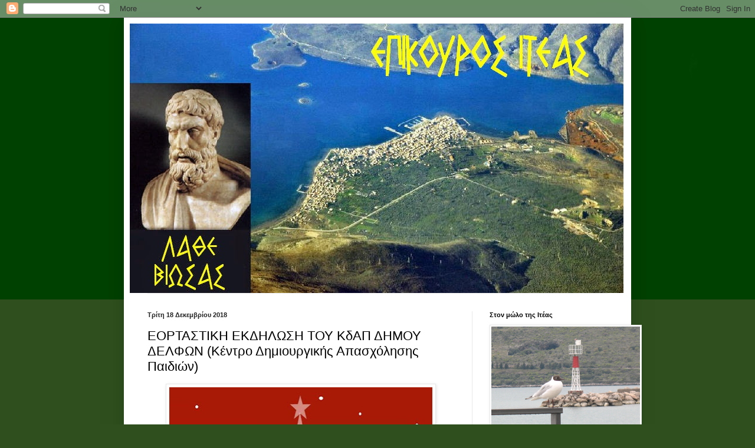

--- FILE ---
content_type: text/html; charset=UTF-8
request_url: https://epikourositeas.blogspot.com/2018/12/blog-post_34.html
body_size: 18909
content:
<!DOCTYPE html>
<html class='v2' dir='ltr' lang='el'>
<head>
<link href='https://www.blogger.com/static/v1/widgets/335934321-css_bundle_v2.css' rel='stylesheet' type='text/css'/>
<meta content='width=1100' name='viewport'/>
<meta content='text/html; charset=UTF-8' http-equiv='Content-Type'/>
<meta content='blogger' name='generator'/>
<link href='https://epikourositeas.blogspot.com/favicon.ico' rel='icon' type='image/x-icon'/>
<link href='http://epikourositeas.blogspot.com/2018/12/blog-post_34.html' rel='canonical'/>
<link rel="alternate" type="application/atom+xml" title="ΕΠΙΚΟΥΡΟΣ ΙΤΕΑΣ - Atom" href="https://epikourositeas.blogspot.com/feeds/posts/default" />
<link rel="alternate" type="application/rss+xml" title="ΕΠΙΚΟΥΡΟΣ ΙΤΕΑΣ - RSS" href="https://epikourositeas.blogspot.com/feeds/posts/default?alt=rss" />
<link rel="service.post" type="application/atom+xml" title="ΕΠΙΚΟΥΡΟΣ ΙΤΕΑΣ - Atom" href="https://www.blogger.com/feeds/281415825035091931/posts/default" />

<link rel="alternate" type="application/atom+xml" title="ΕΠΙΚΟΥΡΟΣ ΙΤΕΑΣ - Atom" href="https://epikourositeas.blogspot.com/feeds/8747048990871629847/comments/default" />
<!--Can't find substitution for tag [blog.ieCssRetrofitLinks]-->
<link href='https://blogger.googleusercontent.com/img/b/R29vZ2xl/AVvXsEi4B7lyMA4BpFU4woVExD6AwFvcrrsaho__yrWAkbgpVWtrdY82HF-UOoX2AEPI4RiBhS1TFQVzTWMrspVgGVn7EdXKAf79mBFp_xmf0Y5DJVHzZ49WPN5be_xTJmmZHOsyJGqEuSD3Cug/s640/%25CE%259A%25CE%2594%25CE%2591%25CE%25A0+%25CE%2599%25CE%25A4%25CE%2595%25CE%2591.jpg' rel='image_src'/>
<meta content='http://epikourositeas.blogspot.com/2018/12/blog-post_34.html' property='og:url'/>
<meta content='ΕΟΡΤΑΣΤΙΚΗ ΕΚΔΗΛΩΣΗ ΤΟΥ ΚδΑΠ ΔΗΜΟΥ ΔΕΛΦΩΝ (Κέντρο Δημιουργικής Απασχόλησης Παιδιών)' property='og:title'/>
<meta content='    ' property='og:description'/>
<meta content='https://blogger.googleusercontent.com/img/b/R29vZ2xl/AVvXsEi4B7lyMA4BpFU4woVExD6AwFvcrrsaho__yrWAkbgpVWtrdY82HF-UOoX2AEPI4RiBhS1TFQVzTWMrspVgGVn7EdXKAf79mBFp_xmf0Y5DJVHzZ49WPN5be_xTJmmZHOsyJGqEuSD3Cug/w1200-h630-p-k-no-nu/%25CE%259A%25CE%2594%25CE%2591%25CE%25A0+%25CE%2599%25CE%25A4%25CE%2595%25CE%2591.jpg' property='og:image'/>
<title>ΕΠΙΚΟΥΡΟΣ ΙΤΕΑΣ: ΕΟΡΤΑΣΤΙΚΗ ΕΚΔΗΛΩΣΗ ΤΟΥ ΚδΑΠ ΔΗΜΟΥ ΔΕΛΦΩΝ (Κέντρο Δημιουργικής Απασχόλησης Παιδιών)</title>
<style id='page-skin-1' type='text/css'><!--
/*
-----------------------------------------------
Blogger Template Style
Name:     Simple
Designer: Blogger
URL:      www.blogger.com
----------------------------------------------- */
/* Content
----------------------------------------------- */
body {
font: normal normal 12px Arial, Tahoma, Helvetica, FreeSans, sans-serif;
color: #000000;
background: #2f501e url(//3.bp.blogspot.com/-3xuvOGl3nJk/VvQrJQC7o0I/AAAAAAAAOew/DDEwmYMIOggumEOADSBhFhGIbM1oXn-cw/s0-r/015.jpg) repeat-x scroll top left;
padding: 0 40px 40px 40px;
}
html body .region-inner {
min-width: 0;
max-width: 100%;
width: auto;
}
h2 {
font-size: 22px;
}
a:link {
text-decoration:none;
color: #357e17;
}
a:visited {
text-decoration:none;
color: #747474;
}
a:hover {
text-decoration:underline;
color: #46ff15;
}
.body-fauxcolumn-outer .fauxcolumn-inner {
background: transparent none repeat scroll top left;
_background-image: none;
}
.body-fauxcolumn-outer .cap-top {
position: absolute;
z-index: 1;
height: 400px;
width: 100%;
}
.body-fauxcolumn-outer .cap-top .cap-left {
width: 100%;
background: transparent none repeat-x scroll top left;
_background-image: none;
}
.content-outer {
-moz-box-shadow: 0 0 40px rgba(0, 0, 0, .15);
-webkit-box-shadow: 0 0 5px rgba(0, 0, 0, .15);
-goog-ms-box-shadow: 0 0 10px #333333;
box-shadow: 0 0 40px rgba(0, 0, 0, .15);
margin-bottom: 1px;
}
.content-inner {
padding: 10px 10px;
}
.content-inner {
background-color: #ffffff;
}
/* Header
----------------------------------------------- */
.header-outer {
background: rgba(0, 0, 0, 0) none repeat-x scroll 0 -400px;
_background-image: none;
}
.Header h1 {
font: normal normal 60px Arial, Tahoma, Helvetica, FreeSans, sans-serif;
color: #4e8f27;
text-shadow: -1px -1px 1px rgba(0, 0, 0, .2);
}
.Header h1 a {
color: #4e8f27;
}
.Header .description {
font-size: 140%;
color: #5b5b5b;
}
.header-inner .Header .titlewrapper {
padding: 22px 30px;
}
.header-inner .Header .descriptionwrapper {
padding: 0 30px;
}
/* Tabs
----------------------------------------------- */
.tabs-inner .section:first-child {
border-top: 1px solid #eeeeee;
}
.tabs-inner .section:first-child ul {
margin-top: -1px;
border-top: 1px solid #eeeeee;
border-left: 0 solid #eeeeee;
border-right: 0 solid #eeeeee;
}
.tabs-inner .widget ul {
background: #efefef url(https://resources.blogblog.com/blogblog/data/1kt/simple/gradients_light.png) repeat-x scroll 0 -800px;
_background-image: none;
border-bottom: 1px solid #eeeeee;
margin-top: 0;
margin-left: -30px;
margin-right: -30px;
}
.tabs-inner .widget li a {
display: inline-block;
padding: .6em 1em;
font: normal normal 14px Arial, Tahoma, Helvetica, FreeSans, sans-serif;
color: #8a8a8a;
border-left: 1px solid #ffffff;
border-right: 1px solid #eeeeee;
}
.tabs-inner .widget li:first-child a {
border-left: none;
}
.tabs-inner .widget li.selected a, .tabs-inner .widget li a:hover {
color: #000000;
background-color: #e8e8e8;
text-decoration: none;
}
/* Columns
----------------------------------------------- */
.main-outer {
border-top: 0 solid #e8e8e8;
}
.fauxcolumn-left-outer .fauxcolumn-inner {
border-right: 1px solid #e8e8e8;
}
.fauxcolumn-right-outer .fauxcolumn-inner {
border-left: 1px solid #e8e8e8;
}
/* Headings
----------------------------------------------- */
div.widget > h2,
div.widget h2.title {
margin: 0 0 1em 0;
font: normal bold 11px Arial, Tahoma, Helvetica, FreeSans, sans-serif;
color: #000000;
}
/* Widgets
----------------------------------------------- */
.widget .zippy {
color: #8a8a8a;
text-shadow: 2px 2px 1px rgba(0, 0, 0, .1);
}
.widget .popular-posts ul {
list-style: none;
}
/* Posts
----------------------------------------------- */
h2.date-header {
font: normal bold 11px Arial, Tahoma, Helvetica, FreeSans, sans-serif;
}
.date-header span {
background-color: rgba(0, 0, 0, 0);
color: #222222;
padding: inherit;
letter-spacing: inherit;
margin: inherit;
}
.main-inner {
padding-top: 30px;
padding-bottom: 30px;
}
.main-inner .column-center-inner {
padding: 0 15px;
}
.main-inner .column-center-inner .section {
margin: 0 15px;
}
.post {
margin: 0 0 25px 0;
}
h3.post-title, .comments h4 {
font: normal normal 22px Arial, Tahoma, Helvetica, FreeSans, sans-serif;
margin: .75em 0 0;
}
.post-body {
font-size: 110%;
line-height: 1.4;
position: relative;
}
.post-body img, .post-body .tr-caption-container, .Profile img, .Image img,
.BlogList .item-thumbnail img {
padding: 2px;
background: #ffffff;
border: 1px solid #e8e8e8;
-moz-box-shadow: 1px 1px 5px rgba(0, 0, 0, .1);
-webkit-box-shadow: 1px 1px 5px rgba(0, 0, 0, .1);
box-shadow: 1px 1px 5px rgba(0, 0, 0, .1);
}
.post-body img, .post-body .tr-caption-container {
padding: 5px;
}
.post-body .tr-caption-container {
color: #222222;
}
.post-body .tr-caption-container img {
padding: 0;
background: transparent;
border: none;
-moz-box-shadow: 0 0 0 rgba(0, 0, 0, .1);
-webkit-box-shadow: 0 0 0 rgba(0, 0, 0, .1);
box-shadow: 0 0 0 rgba(0, 0, 0, .1);
}
.post-header {
margin: 0 0 1.5em;
line-height: 1.6;
font-size: 90%;
}
.post-footer {
margin: 20px -2px 0;
padding: 5px 10px;
color: #323232;
background-color: #f3f3f3;
border-bottom: 1px solid #e8e8e8;
line-height: 1.6;
font-size: 90%;
}
#comments .comment-author {
padding-top: 1.5em;
border-top: 1px solid #e8e8e8;
background-position: 0 1.5em;
}
#comments .comment-author:first-child {
padding-top: 0;
border-top: none;
}
.avatar-image-container {
margin: .2em 0 0;
}
#comments .avatar-image-container img {
border: 1px solid #e8e8e8;
}
/* Comments
----------------------------------------------- */
.comments .comments-content .icon.blog-author {
background-repeat: no-repeat;
background-image: url([data-uri]);
}
.comments .comments-content .loadmore a {
border-top: 1px solid #8a8a8a;
border-bottom: 1px solid #8a8a8a;
}
.comments .comment-thread.inline-thread {
background-color: #f3f3f3;
}
.comments .continue {
border-top: 2px solid #8a8a8a;
}
/* Accents
---------------------------------------------- */
.section-columns td.columns-cell {
border-left: 1px solid #e8e8e8;
}
.blog-pager {
background: transparent none no-repeat scroll top center;
}
.blog-pager-older-link, .home-link,
.blog-pager-newer-link {
background-color: #ffffff;
padding: 5px;
}
.footer-outer {
border-top: 0 dashed #bbbbbb;
}
/* Mobile
----------------------------------------------- */
body.mobile  {
background-size: auto;
}
.mobile .body-fauxcolumn-outer {
background: transparent none repeat scroll top left;
}
.mobile .body-fauxcolumn-outer .cap-top {
background-size: 100% auto;
}
.mobile .content-outer {
-webkit-box-shadow: 0 0 3px rgba(0, 0, 0, .15);
box-shadow: 0 0 3px rgba(0, 0, 0, .15);
}
.mobile .tabs-inner .widget ul {
margin-left: 0;
margin-right: 0;
}
.mobile .post {
margin: 0;
}
.mobile .main-inner .column-center-inner .section {
margin: 0;
}
.mobile .date-header span {
padding: 0.1em 10px;
margin: 0 -10px;
}
.mobile h3.post-title {
margin: 0;
}
.mobile .blog-pager {
background: transparent none no-repeat scroll top center;
}
.mobile .footer-outer {
border-top: none;
}
.mobile .main-inner, .mobile .footer-inner {
background-color: #ffffff;
}
.mobile-index-contents {
color: #000000;
}
.mobile-link-button {
background-color: #357e17;
}
.mobile-link-button a:link, .mobile-link-button a:visited {
color: #ffffff;
}
.mobile .tabs-inner .section:first-child {
border-top: none;
}
.mobile .tabs-inner .PageList .widget-content {
background-color: #e8e8e8;
color: #000000;
border-top: 1px solid #eeeeee;
border-bottom: 1px solid #eeeeee;
}
.mobile .tabs-inner .PageList .widget-content .pagelist-arrow {
border-left: 1px solid #eeeeee;
}

--></style>
<style id='template-skin-1' type='text/css'><!--
body {
min-width: 860px;
}
.content-outer, .content-fauxcolumn-outer, .region-inner {
min-width: 860px;
max-width: 860px;
_width: 860px;
}
.main-inner .columns {
padding-left: 0px;
padding-right: 260px;
}
.main-inner .fauxcolumn-center-outer {
left: 0px;
right: 260px;
/* IE6 does not respect left and right together */
_width: expression(this.parentNode.offsetWidth -
parseInt("0px") -
parseInt("260px") + 'px');
}
.main-inner .fauxcolumn-left-outer {
width: 0px;
}
.main-inner .fauxcolumn-right-outer {
width: 260px;
}
.main-inner .column-left-outer {
width: 0px;
right: 100%;
margin-left: -0px;
}
.main-inner .column-right-outer {
width: 260px;
margin-right: -260px;
}
#layout {
min-width: 0;
}
#layout .content-outer {
min-width: 0;
width: 800px;
}
#layout .region-inner {
min-width: 0;
width: auto;
}
body#layout div.add_widget {
padding: 8px;
}
body#layout div.add_widget a {
margin-left: 32px;
}
--></style>
<style>
    body {background-image:url(\/\/3.bp.blogspot.com\/-3xuvOGl3nJk\/VvQrJQC7o0I\/AAAAAAAAOew\/DDEwmYMIOggumEOADSBhFhGIbM1oXn-cw\/s0-r\/015.jpg);}
    
@media (max-width: 200px) { body {background-image:url(\/\/3.bp.blogspot.com\/-3xuvOGl3nJk\/VvQrJQC7o0I\/AAAAAAAAOew\/DDEwmYMIOggumEOADSBhFhGIbM1oXn-cw\/w200\/015.jpg);}}
@media (max-width: 400px) and (min-width: 201px) { body {background-image:url(\/\/3.bp.blogspot.com\/-3xuvOGl3nJk\/VvQrJQC7o0I\/AAAAAAAAOew\/DDEwmYMIOggumEOADSBhFhGIbM1oXn-cw\/w400\/015.jpg);}}
@media (max-width: 800px) and (min-width: 401px) { body {background-image:url(\/\/3.bp.blogspot.com\/-3xuvOGl3nJk\/VvQrJQC7o0I\/AAAAAAAAOew\/DDEwmYMIOggumEOADSBhFhGIbM1oXn-cw\/w800\/015.jpg);}}
@media (max-width: 1200px) and (min-width: 801px) { body {background-image:url(\/\/3.bp.blogspot.com\/-3xuvOGl3nJk\/VvQrJQC7o0I\/AAAAAAAAOew\/DDEwmYMIOggumEOADSBhFhGIbM1oXn-cw\/w1200\/015.jpg);}}
/* Last tag covers anything over one higher than the previous max-size cap. */
@media (min-width: 1201px) { body {background-image:url(\/\/3.bp.blogspot.com\/-3xuvOGl3nJk\/VvQrJQC7o0I\/AAAAAAAAOew\/DDEwmYMIOggumEOADSBhFhGIbM1oXn-cw\/w1600\/015.jpg);}}
  </style>
<link href='https://www.blogger.com/dyn-css/authorization.css?targetBlogID=281415825035091931&amp;zx=0fafc0bb-a4a8-41e2-8c68-6e81368f3749' media='none' onload='if(media!=&#39;all&#39;)media=&#39;all&#39;' rel='stylesheet'/><noscript><link href='https://www.blogger.com/dyn-css/authorization.css?targetBlogID=281415825035091931&amp;zx=0fafc0bb-a4a8-41e2-8c68-6e81368f3749' rel='stylesheet'/></noscript>
<meta name='google-adsense-platform-account' content='ca-host-pub-1556223355139109'/>
<meta name='google-adsense-platform-domain' content='blogspot.com'/>

</head>
<body class='loading variant-pale'>
<div class='navbar section' id='navbar' name='Navbar'><div class='widget Navbar' data-version='1' id='Navbar1'><script type="text/javascript">
    function setAttributeOnload(object, attribute, val) {
      if(window.addEventListener) {
        window.addEventListener('load',
          function(){ object[attribute] = val; }, false);
      } else {
        window.attachEvent('onload', function(){ object[attribute] = val; });
      }
    }
  </script>
<div id="navbar-iframe-container"></div>
<script type="text/javascript" src="https://apis.google.com/js/platform.js"></script>
<script type="text/javascript">
      gapi.load("gapi.iframes:gapi.iframes.style.bubble", function() {
        if (gapi.iframes && gapi.iframes.getContext) {
          gapi.iframes.getContext().openChild({
              url: 'https://www.blogger.com/navbar/281415825035091931?po\x3d8747048990871629847\x26origin\x3dhttps://epikourositeas.blogspot.com',
              where: document.getElementById("navbar-iframe-container"),
              id: "navbar-iframe"
          });
        }
      });
    </script><script type="text/javascript">
(function() {
var script = document.createElement('script');
script.type = 'text/javascript';
script.src = '//pagead2.googlesyndication.com/pagead/js/google_top_exp.js';
var head = document.getElementsByTagName('head')[0];
if (head) {
head.appendChild(script);
}})();
</script>
</div></div>
<div class='body-fauxcolumns'>
<div class='fauxcolumn-outer body-fauxcolumn-outer'>
<div class='cap-top'>
<div class='cap-left'></div>
<div class='cap-right'></div>
</div>
<div class='fauxborder-left'>
<div class='fauxborder-right'></div>
<div class='fauxcolumn-inner'>
</div>
</div>
<div class='cap-bottom'>
<div class='cap-left'></div>
<div class='cap-right'></div>
</div>
</div>
</div>
<div class='content'>
<div class='content-fauxcolumns'>
<div class='fauxcolumn-outer content-fauxcolumn-outer'>
<div class='cap-top'>
<div class='cap-left'></div>
<div class='cap-right'></div>
</div>
<div class='fauxborder-left'>
<div class='fauxborder-right'></div>
<div class='fauxcolumn-inner'>
</div>
</div>
<div class='cap-bottom'>
<div class='cap-left'></div>
<div class='cap-right'></div>
</div>
</div>
</div>
<div class='content-outer'>
<div class='content-cap-top cap-top'>
<div class='cap-left'></div>
<div class='cap-right'></div>
</div>
<div class='fauxborder-left content-fauxborder-left'>
<div class='fauxborder-right content-fauxborder-right'></div>
<div class='content-inner'>
<header>
<div class='header-outer'>
<div class='header-cap-top cap-top'>
<div class='cap-left'></div>
<div class='cap-right'></div>
</div>
<div class='fauxborder-left header-fauxborder-left'>
<div class='fauxborder-right header-fauxborder-right'></div>
<div class='region-inner header-inner'>
<div class='header section' id='header' name='Κεφαλίδα'><div class='widget Header' data-version='1' id='Header1'>
<div id='header-inner'>
<a href='https://epikourositeas.blogspot.com/' style='display: block'>
<img alt='ΕΠΙΚΟΥΡΟΣ ΙΤΕΑΣ' height='457px; ' id='Header1_headerimg' src='https://blogger.googleusercontent.com/img/b/R29vZ2xl/AVvXsEg-_wfNdjLuIlxY5S12TpHoBc5tWEwLY8VgunRf1l5ShLXN1_bl1zByYze5eHQyPV5KAFGUhW3INK-fvToCU2aR3oZSvll3J-YKFzQMkpdLu9zU_ANCzln0_IVjQxHOWYBok4Ggmj6pd-tU/s1600/epikouros15.jpg' style='display: block' width='837px; '/>
</a>
</div>
</div></div>
</div>
</div>
<div class='header-cap-bottom cap-bottom'>
<div class='cap-left'></div>
<div class='cap-right'></div>
</div>
</div>
</header>
<div class='tabs-outer'>
<div class='tabs-cap-top cap-top'>
<div class='cap-left'></div>
<div class='cap-right'></div>
</div>
<div class='fauxborder-left tabs-fauxborder-left'>
<div class='fauxborder-right tabs-fauxborder-right'></div>
<div class='region-inner tabs-inner'>
<div class='tabs no-items section' id='crosscol' name='Σε όλες τις στήλες'></div>
<div class='tabs no-items section' id='crosscol-overflow' name='Cross-Column 2'></div>
</div>
</div>
<div class='tabs-cap-bottom cap-bottom'>
<div class='cap-left'></div>
<div class='cap-right'></div>
</div>
</div>
<div class='main-outer'>
<div class='main-cap-top cap-top'>
<div class='cap-left'></div>
<div class='cap-right'></div>
</div>
<div class='fauxborder-left main-fauxborder-left'>
<div class='fauxborder-right main-fauxborder-right'></div>
<div class='region-inner main-inner'>
<div class='columns fauxcolumns'>
<div class='fauxcolumn-outer fauxcolumn-center-outer'>
<div class='cap-top'>
<div class='cap-left'></div>
<div class='cap-right'></div>
</div>
<div class='fauxborder-left'>
<div class='fauxborder-right'></div>
<div class='fauxcolumn-inner'>
</div>
</div>
<div class='cap-bottom'>
<div class='cap-left'></div>
<div class='cap-right'></div>
</div>
</div>
<div class='fauxcolumn-outer fauxcolumn-left-outer'>
<div class='cap-top'>
<div class='cap-left'></div>
<div class='cap-right'></div>
</div>
<div class='fauxborder-left'>
<div class='fauxborder-right'></div>
<div class='fauxcolumn-inner'>
</div>
</div>
<div class='cap-bottom'>
<div class='cap-left'></div>
<div class='cap-right'></div>
</div>
</div>
<div class='fauxcolumn-outer fauxcolumn-right-outer'>
<div class='cap-top'>
<div class='cap-left'></div>
<div class='cap-right'></div>
</div>
<div class='fauxborder-left'>
<div class='fauxborder-right'></div>
<div class='fauxcolumn-inner'>
</div>
</div>
<div class='cap-bottom'>
<div class='cap-left'></div>
<div class='cap-right'></div>
</div>
</div>
<!-- corrects IE6 width calculation -->
<div class='columns-inner'>
<div class='column-center-outer'>
<div class='column-center-inner'>
<div class='main section' id='main' name='Κύριος'><div class='widget Blog' data-version='1' id='Blog1'>
<div class='blog-posts hfeed'>

          <div class="date-outer">
        
<h2 class='date-header'><span>Τρίτη 18 Δεκεμβρίου 2018</span></h2>

          <div class="date-posts">
        
<div class='post-outer'>
<div class='post hentry uncustomized-post-template' itemprop='blogPost' itemscope='itemscope' itemtype='http://schema.org/BlogPosting'>
<meta content='https://blogger.googleusercontent.com/img/b/R29vZ2xl/AVvXsEi4B7lyMA4BpFU4woVExD6AwFvcrrsaho__yrWAkbgpVWtrdY82HF-UOoX2AEPI4RiBhS1TFQVzTWMrspVgGVn7EdXKAf79mBFp_xmf0Y5DJVHzZ49WPN5be_xTJmmZHOsyJGqEuSD3Cug/s640/%25CE%259A%25CE%2594%25CE%2591%25CE%25A0+%25CE%2599%25CE%25A4%25CE%2595%25CE%2591.jpg' itemprop='image_url'/>
<meta content='281415825035091931' itemprop='blogId'/>
<meta content='8747048990871629847' itemprop='postId'/>
<a name='8747048990871629847'></a>
<h3 class='post-title entry-title' itemprop='name'>
ΕΟΡΤΑΣΤΙΚΗ ΕΚΔΗΛΩΣΗ ΤΟΥ ΚδΑΠ ΔΗΜΟΥ ΔΕΛΦΩΝ (Κέντρο Δημιουργικής Απασχόλησης Παιδιών)
</h3>
<div class='post-header'>
<div class='post-header-line-1'></div>
</div>
<div class='post-body entry-content' id='post-body-8747048990871629847' itemprop='description articleBody'>
<div dir="ltr" style="text-align: left;" trbidi="on">
<div class="separator" style="clear: both; text-align: center;">
<a href="https://blogger.googleusercontent.com/img/b/R29vZ2xl/AVvXsEi4B7lyMA4BpFU4woVExD6AwFvcrrsaho__yrWAkbgpVWtrdY82HF-UOoX2AEPI4RiBhS1TFQVzTWMrspVgGVn7EdXKAf79mBFp_xmf0Y5DJVHzZ49WPN5be_xTJmmZHOsyJGqEuSD3Cug/s1600/%25CE%259A%25CE%2594%25CE%2591%25CE%25A0+%25CE%2599%25CE%25A4%25CE%2595%25CE%2591.jpg" imageanchor="1" style="margin-left: 1em; margin-right: 1em;"><img border="0" data-original-height="960" data-original-width="671" height="640" src="https://blogger.googleusercontent.com/img/b/R29vZ2xl/AVvXsEi4B7lyMA4BpFU4woVExD6AwFvcrrsaho__yrWAkbgpVWtrdY82HF-UOoX2AEPI4RiBhS1TFQVzTWMrspVgGVn7EdXKAf79mBFp_xmf0Y5DJVHzZ49WPN5be_xTJmmZHOsyJGqEuSD3Cug/s640/%25CE%259A%25CE%2594%25CE%2591%25CE%25A0+%25CE%2599%25CE%25A4%25CE%2595%25CE%2591.jpg" width="446" /></a></div>
<br /></div>
<div style='clear: both;'></div>
</div>
<div class='post-footer'>
<div class='post-footer-line post-footer-line-1'>
<span class='post-author vcard'>
Αναρτήθηκε από
<span class='fn' itemprop='author' itemscope='itemscope' itemtype='http://schema.org/Person'>
<meta content='https://www.blogger.com/profile/03343743412816648577' itemprop='url'/>
<a class='g-profile' href='https://www.blogger.com/profile/03343743412816648577' rel='author' title='author profile'>
<span itemprop='name'>Επίκουρος Ιτέας</span>
</a>
</span>
</span>
<span class='post-timestamp'>
στις
<meta content='http://epikourositeas.blogspot.com/2018/12/blog-post_34.html' itemprop='url'/>
<a class='timestamp-link' href='https://epikourositeas.blogspot.com/2018/12/blog-post_34.html' rel='bookmark' title='permanent link'><abbr class='published' itemprop='datePublished' title='2018-12-18T09:36:00+02:00'>9:36:00&#8239;π.μ.</abbr></a>
</span>
<span class='post-comment-link'>
</span>
<span class='post-icons'>
<span class='item-control blog-admin pid-1243927656'>
<a href='https://www.blogger.com/post-edit.g?blogID=281415825035091931&postID=8747048990871629847&from=pencil' title='Επεξεργασία ανάρτησης'>
<img alt='' class='icon-action' height='18' src='https://resources.blogblog.com/img/icon18_edit_allbkg.gif' width='18'/>
</a>
</span>
</span>
<div class='post-share-buttons goog-inline-block'>
<a class='goog-inline-block share-button sb-email' href='https://www.blogger.com/share-post.g?blogID=281415825035091931&postID=8747048990871629847&target=email' target='_blank' title='Αποστολή με μήνυμα ηλεκτρονικού ταχυδρομείου
'><span class='share-button-link-text'>Αποστολή με μήνυμα ηλεκτρονικού ταχυδρομείου
</span></a><a class='goog-inline-block share-button sb-blog' href='https://www.blogger.com/share-post.g?blogID=281415825035091931&postID=8747048990871629847&target=blog' onclick='window.open(this.href, "_blank", "height=270,width=475"); return false;' target='_blank' title='BlogThis!'><span class='share-button-link-text'>BlogThis!</span></a><a class='goog-inline-block share-button sb-twitter' href='https://www.blogger.com/share-post.g?blogID=281415825035091931&postID=8747048990871629847&target=twitter' target='_blank' title='Κοινοποίηση στο X'><span class='share-button-link-text'>Κοινοποίηση στο X</span></a><a class='goog-inline-block share-button sb-facebook' href='https://www.blogger.com/share-post.g?blogID=281415825035091931&postID=8747048990871629847&target=facebook' onclick='window.open(this.href, "_blank", "height=430,width=640"); return false;' target='_blank' title='Μοιραστείτε το στο Facebook'><span class='share-button-link-text'>Μοιραστείτε το στο Facebook</span></a><a class='goog-inline-block share-button sb-pinterest' href='https://www.blogger.com/share-post.g?blogID=281415825035091931&postID=8747048990871629847&target=pinterest' target='_blank' title='Κοινοποίηση στο Pinterest'><span class='share-button-link-text'>Κοινοποίηση στο Pinterest</span></a>
</div>
</div>
<div class='post-footer-line post-footer-line-2'>
<span class='post-labels'>
</span>
</div>
<div class='post-footer-line post-footer-line-3'>
<span class='post-location'>
</span>
</div>
</div>
</div>
<div class='comments' id='comments'>
<a name='comments'></a>
<h4>Δεν υπάρχουν σχόλια:</h4>
<div id='Blog1_comments-block-wrapper'>
<dl class='avatar-comment-indent' id='comments-block'>
</dl>
</div>
<p class='comment-footer'>
<div class='comment-form'>
<a name='comment-form'></a>
<h4 id='comment-post-message'>Δημοσίευση σχολίου</h4>
<p>
</p>
<a href='https://www.blogger.com/comment/frame/281415825035091931?po=8747048990871629847&hl=el&saa=85391&origin=https://epikourositeas.blogspot.com' id='comment-editor-src'></a>
<iframe allowtransparency='true' class='blogger-iframe-colorize blogger-comment-from-post' frameborder='0' height='410px' id='comment-editor' name='comment-editor' src='' width='100%'></iframe>
<script src='https://www.blogger.com/static/v1/jsbin/2830521187-comment_from_post_iframe.js' type='text/javascript'></script>
<script type='text/javascript'>
      BLOG_CMT_createIframe('https://www.blogger.com/rpc_relay.html');
    </script>
</div>
</p>
</div>
</div>

        </div></div>
      
</div>
<div class='blog-pager' id='blog-pager'>
<span id='blog-pager-newer-link'>
<a class='blog-pager-newer-link' href='https://epikourositeas.blogspot.com/2018/12/wi-fi.html' id='Blog1_blog-pager-newer-link' title='Νεότερη ανάρτηση'>Νεότερη ανάρτηση</a>
</span>
<span id='blog-pager-older-link'>
<a class='blog-pager-older-link' href='https://epikourositeas.blogspot.com/2018/12/blog-post_32.html' id='Blog1_blog-pager-older-link' title='Παλαιότερη Ανάρτηση'>Παλαιότερη Ανάρτηση</a>
</span>
<a class='home-link' href='https://epikourositeas.blogspot.com/'>Αρχική σελίδα</a>
</div>
<div class='clear'></div>
<div class='post-feeds'>
<div class='feed-links'>
Εγγραφή σε:
<a class='feed-link' href='https://epikourositeas.blogspot.com/feeds/8747048990871629847/comments/default' target='_blank' type='application/atom+xml'>Σχόλια ανάρτησης (Atom)</a>
</div>
</div>
</div></div>
</div>
</div>
<div class='column-left-outer'>
<div class='column-left-inner'>
<aside>
</aside>
</div>
</div>
<div class='column-right-outer'>
<div class='column-right-inner'>
<aside>
<div class='sidebar section' id='sidebar-right-1'><div class='widget Image' data-version='1' id='Image1'>
<h2>Στον μώλο της Ιτέας</h2>
<div class='widget-content'>
<img alt='Στον μώλο της Ιτέας' height='180' id='Image1_img' src='https://blogger.googleusercontent.com/img/a/AVvXsEgYomGPQ-EPx0Kqg5Pk8fLro_jGg36NBsNEodg5SPvipEOeOYJCH3J0exNSBThsaiImO_xJz2lIhUDkeP0K9P-1dY4nY_uHyQYW5QUsozk3OpeAIO1ojZyTr1BE3yOA5cIyQAe2DymrXy8i6RiPi2DXiq1AsTu6V0OIgk7zCQaTQCNsTQH5Pvpy9LUgu7o=s252' width='252'/>
<br/>
<span class='caption'>Μάϊος 2024</span>
</div>
<div class='clear'></div>
</div><div class='widget Text' data-version='1' id='Text1'>
<h2 class='title'>ΕΠΙΚΟΙΝΩΝΙΑ:</h2>
<div class='widget-content'>
</div>
<div class='clear'></div>
</div><div class='widget Profile' data-version='1' id='Profile1'>
<h2>πληροφοριες</h2>
<div class='widget-content'>
<a href='https://www.blogger.com/profile/03343743412816648577'><img alt='Η φωτογραφία μου' class='profile-img' height='80' src='//blogger.googleusercontent.com/img/b/R29vZ2xl/AVvXsEjGx7wX_Tn8FU6gSb6iocjkZYCEhFaTtUy8ChyQR9gj0T7N_ItlrLWAUSMiZBgwHhV-qoKU-RhHxEDecdUTsFMD7HHiXdbeBx78LwS90fCZBV7j2rZknPT5xf3VguCx_Dw/s113/%CE%95%CF%80%CE%AF%CE%BA%CE%BF%CF%85%CF%81%CE%BF%CF%82+%CE%92.jpg' width='64'/></a>
<dl class='profile-datablock'>
<dt class='profile-data'>
<a class='profile-name-link g-profile' href='https://www.blogger.com/profile/03343743412816648577' rel='author' style='background-image: url(//www.blogger.com/img/logo-16.png);'>
Επίκουρος Ιτέας
</a>
</dt>
</dl>
<a class='profile-link' href='https://www.blogger.com/profile/03343743412816648577' rel='author'>Προβολή πλήρους προφίλ</a>
<div class='clear'></div>
</div>
</div><div class='widget PopularPosts' data-version='1' id='PopularPosts1'>
<h2>Δημοφιλείς αναρτήσεις</h2>
<div class='widget-content popular-posts'>
<ul>
<li>
<div class='item-content'>
<div class='item-thumbnail'>
<a href='https://epikourositeas.blogspot.com/2016/07/blog-post_39.html' target='_blank'>
<img alt='' border='0' src='https://blogger.googleusercontent.com/img/b/R29vZ2xl/AVvXsEgzbPrOOtl5DhFgs7umDgOUBrYv6Ab-GJ55oN39DPQSnRzdQmO0oXpaleqgtr-3D6pqytUuL9zww3vQCNhrRIVB2dPj88jrbPZKLSR_kQLrL7-2xeORXCfmO-9dFJReElTeJHnSPHcA-sI/w72-h72-p-k-no-nu/%25CE%25A0%25CE%25BB%25CE%25B5%25CE%25B9%25CF%2583%25CF%2584%25CE%25B7%25CF%2581%25CE%25B9%25CE%25B1%25CF%2583%25CE%25BC%25CF%258C%25CF%2582.jpg'/>
</a>
</div>
<div class='item-title'><a href='https://epikourositeas.blogspot.com/2016/07/blog-post_39.html'>ΣΥΜΒΑΙΝΕΙ ΤΩΡΑ : ΕΜΠΛΟΚΗ (λόγω παρεμβάσεως δημοτών) ΣΤΟΝ ΠΡΩΤΟ ΠΛΕΙΣΤΗΡΙΑΣΜΟ ΑΚΙΝΗΤΟΥ ΣΤΗΝ ΑΜΦΙΣΣΑ</a></div>
<div class='item-snippet'>    Άρχισαν τα όργανα!...     &#160;&#160;  Στην απόπειρα Συμβολαιογράφου Αμφίσσης, να πραγματοποιήσει τον πλειστηριασμό ακινήτου οφειλέτιδος από την ...</div>
</div>
<div style='clear: both;'></div>
</li>
<li>
<div class='item-content'>
<div class='item-thumbnail'>
<a href='https://epikourositeas.blogspot.com/2013/07/blog-post_29.html' target='_blank'>
<img alt='' border='0' src='https://blogger.googleusercontent.com/img/b/R29vZ2xl/AVvXsEiaDsvS3aUJz58xNodQBRsaloJmESLjUjYo_KBBzydjLBNsvv7Auw18x6Rx2JRU7eFnbr1Fz0IWeNGYj9PK54yImGCEAXstUkHSEtLUTGqKizzZsptxDOckeO12b_vd6RsfWdip975K9rk/w72-h72-p-k-no-nu/%CE%A3%CF%85%CE%B3%CE%B3%CE%B5%CE%BB%CE%AF%CE%B4%CE%B7%CF%82+%CE%A0%CE%BF%CE%BB.jpg'/>
</a>
</div>
<div class='item-title'><a href='https://epikourositeas.blogspot.com/2013/07/blog-post_29.html'>ΒΟΥΛΗ : ΠΑΡΟΧΟΣ ΚΑΙ ΣΕ ΔΙΑΖΥΓΙΑ !!...</a></div>
<div class='item-snippet'>    Συγγελίδης κατά Ελληνικού Δημοσίου   &#160; &#160;Ο κος Πολυχρόνης Συγγελίδης,  έμπορος αυτοκινήτων, το 2003  ενυμφεύθη &#160;την Μιλένα Αποστολάκη,  ε...</div>
</div>
<div style='clear: both;'></div>
</li>
<li>
<div class='item-content'>
<div class='item-thumbnail'>
<a href='https://epikourositeas.blogspot.com/2016/07/blog-post_28.html' target='_blank'>
<img alt='' border='0' src='https://blogger.googleusercontent.com/img/b/R29vZ2xl/AVvXsEj8HH8GAq4fmNdZh_SBAESiX2r16e8-AMPcREyfIiDkmVUqiPXdv02GOlW3ebxO3tfvni9EX71jitl8BJ13WpPuHuptOCOLgKiy_UnA6_2GT-3rH4TooERGHDZU7QIURTGKipTcKawdhY0/w72-h72-p-k-no-nu/marilyn-monroe-570-810x960.jpg'/>
</a>
</div>
<div class='item-title'><a href='https://epikourositeas.blogspot.com/2016/07/blog-post_28.html'>ΚΙΡΡΑ ΕΝΑΝΤΙΟΝ ...ΚΙΡΡΑΣ!</a></div>
<div class='item-snippet'>  &#160;    Εκ των ούκ άνευ!...        &#160; Η Πρόεδρος της Τ οπικής Κοινότητος Κίρρας, μετά από την σύμφωνη ψήφο της προ ημερών στο Δημοτικό Συμβούλ...</div>
</div>
<div style='clear: both;'></div>
</li>
<li>
<div class='item-content'>
<div class='item-thumbnail'>
<a href='https://epikourositeas.blogspot.com/2016/07/blog-post_73.html' target='_blank'>
<img alt='' border='0' src='https://blogger.googleusercontent.com/img/b/R29vZ2xl/AVvXsEiUU33ytewQQpynNRADx7wa__3HlwKirlCLY1M21FyC6d9SqXRHgHKcCyu1PKvTQT7xE92uM-g16zkfvogAdLffzLS7PJVqY4xHHECT_pYoyERmcgW3ZxS3J4aRs0-R_LlZWifVBtJfwp4/w72-h72-p-k-no-nu/%25CE%25A0%25CE%25B1%25CE%25B3%25CE%25BA%25CE%25AC%25CE%25BA%25CE%25B9+%25CE%2592.JPG'/>
</a>
</div>
<div class='item-title'><a href='https://epikourositeas.blogspot.com/2016/07/blog-post_73.html'>Ο ΔΗΜΟΣ ΔΕΛΦΩΝ ΚΑΤΑΠΟΛΕΜΑ ΤΗΝ ΦΤΩΧΕΙΑ, ΕΞΟΛΟΘΡΕΥΟΝΤΑΣ ΤΟΥΣ ΑΣΤΕΓΟΥΣ... (μια ιστορία της ''φτώχειας'' του Δήμου Δελφών)</a></div>
<div class='item-snippet'>     Για &#171;Κακή σου Τύχη&#187; Άστεγος στον Δήμο ΔΕΛΦΩΝ       Την Δευτέρα 18/7 στο Δημοτικό Συμβούλιο ερωτήθηκε από τον κο Ταγκαλή εάν είναι &#171;ξέφρ...</div>
</div>
<div style='clear: both;'></div>
</li>
<li>
<div class='item-content'>
<div class='item-thumbnail'>
<a href='https://epikourositeas.blogspot.com/2017/03/blog-post_75.html' target='_blank'>
<img alt='' border='0' src='https://blogger.googleusercontent.com/img/b/R29vZ2xl/AVvXsEhgzlTZL-JHj1KtYUmFymc3SbTlauFFcPJBM1Edyr19pcgLaPK6Q0W5ax3renCP1o9cylz7zMKt4FELzR97A-AoSjuwc5dUnRDHMXJHhgcpR0IKNVXZW7RBLk4wxm6s9VWIR0YteWvk7AS2/w72-h72-p-k-no-nu/dimaxina-thumb-large.jpg'/>
</a>
</div>
<div class='item-title'><a href='https://epikourositeas.blogspot.com/2017/03/blog-post_75.html'>ΟΙ ΝΕΟΙ (παλαιοί) ΑΝΤΙΔΗΜΑΡΧΟΙ ΤΟΥ ΔΗΜΟΥ ΔΕΛΦΩΝ</a></div>
<div class='item-snippet'>      &#8220; Τι είχες Γιάννη;...&#8221;       &#160; Με την εχθεσινή του απόφαση ο Δήμαρχος του Δήμου Δελφών (ΑΔΑ : 664ΔΩ9Θ-ΨΤΞ), (επανα)τοποθέτησε ως εκ το...</div>
</div>
<div style='clear: both;'></div>
</li>
<li>
<div class='item-content'>
<div class='item-thumbnail'>
<a href='https://epikourositeas.blogspot.com/2016/06/blog-post_17.html' target='_blank'>
<img alt='' border='0' src='https://blogger.googleusercontent.com/img/b/R29vZ2xl/AVvXsEgN-LcogZy31aTm98lcZDIxsTlmrkVgiYXCGtuBloxI719uF6zELFAits7s1mSMBq9bSuVrxoM8RiJnauR3JcfMEFKrtJh3POg_ne5crh1cLrTml3-VkoRzq4dMXtN8eVAtIu0P_hXwL8c/w72-h72-p-k-no-nu/11078_n.jpg'/>
</a>
</div>
<div class='item-title'><a href='https://epikourositeas.blogspot.com/2016/06/blog-post_17.html'>Η Δ.Ε. ΙΤΕΑΣ (αστειεύεται) ΚΑΙ Η ΚΙΡΡΑ (θλίβεται)</a></div>
<div class='item-snippet'>       Η αβάσταχτη ελαφρότητα      της Δ.Ε. Ιτέας        Κάτι δεν πάει καλά.  Κάτι διαφεύγει της αντιλήψεώς μας, τουλάχιστον σύμφωνα με τα ό...</div>
</div>
<div style='clear: both;'></div>
</li>
<li>
<div class='item-content'>
<div class='item-thumbnail'>
<a href='https://epikourositeas.blogspot.com/2016/07/blog-post_5.html' target='_blank'>
<img alt='' border='0' src='https://blogger.googleusercontent.com/img/b/R29vZ2xl/AVvXsEjpmGtKL2nEU4C3AjrEerrjeSDNSqIMJKEkYNOAKLVlZotlzLBESCbMC4UO6_fIrAL6lDmPf6vUDaYf7P8L_HtJeOxb6ajq7pSMPeHo9iqPm_H7sXTi5I9WrpeYT-uTjHbtR0ULLp9z3HA/w72-h72-p-k-no-nu/%25CE%25A0%25CF%258C%25CF%2581%25CF%2584%25CE%25B1+1.jpg'/>
</a>
</div>
<div class='item-title'><a href='https://epikourositeas.blogspot.com/2016/07/blog-post_5.html'>ΑΝΕΞΑΡΤΗΤΟΠΟΙΗΘΗΣΑΝ ΔΥΟ ΤΟΠΙΚΟΙ ΣΥΜΒΟΥΛΟΙ ΚΟΙΝΟΤΗΤΟΣ ΙΤΕΑΣ!... (από την παράταξη του Δημάρχου)</a></div>
<div class='item-snippet'>    Και τώρα Τέντ;...     &#160;&#160;    Με επιστολή των προς τον Δήμαρχο Δελφών, εδήλωσαν την ανεξαρτητοποίησή των και επί της ουσίας, αποχώρησή των...</div>
</div>
<div style='clear: both;'></div>
</li>
<li>
<div class='item-content'>
<div class='item-thumbnail'>
<a href='https://epikourositeas.blogspot.com/2016/08/blog-post_40.html' target='_blank'>
<img alt='' border='0' src='https://blogger.googleusercontent.com/img/b/R29vZ2xl/AVvXsEgU3-sRgsdPivhGuA8nj3jMTROrDH20O_r9O14vUwpOkts8NYkrNUOK89_YbqFeaYDAcLmwrjzKoezMe7scHtugq0-0ftZCqtNLw-WVkAlkJMB6JkrL1jGiwaHPCByk5Qlg3JTtHO6kLj8/w72-h72-p-k-no-nu/Anatheseis.jpg'/>
</a>
</div>
<div class='item-title'><a href='https://epikourositeas.blogspot.com/2016/08/blog-post_40.html'>ΟΙ ''ΦΙΛΟΛΟΓΙΚΕΣ'' ΑΝΑΘΕΣΕΙΣ ΤΟΥ ΔΗΜΟΥ ΔΕΛΦΩΝ</a></div>
<div class='item-snippet'>        Αυθωρεί και Παραχρήμα   (ατάκα κι επί τόπου...)     &#160;&#160;&#160;  Ανάγκες στελεχών και υπηρε- σιακές έχουμε, λέει ο Δήμαρχος, στην προσπάθεια...</div>
</div>
<div style='clear: both;'></div>
</li>
<li>
<div class='item-content'>
<div class='item-thumbnail'>
<a href='https://epikourositeas.blogspot.com/2016/08/blog-post.html' target='_blank'>
<img alt='' border='0' src='https://blogger.googleusercontent.com/img/b/R29vZ2xl/AVvXsEhGrfgbuCYkseUNLmz_lzS9P47BYXINfQBWAIIqen2cSsW7gUmQ8cokNftPPWYtxAwmg8APIs-ih8oAKs4m-mQS8OwCJwtsi8WDbx9lmcSfBZE59Jj1BcTAH5R0JUDG27V64TZbdk7D_0o/w72-h72-p-k-no-nu/%25CE%259D.%25CE%259F.+%25CE%2599%25CF%2584%25CE%25AD%25CE%25B1%25CF%2582.jpg'/>
</a>
</div>
<div class='item-title'><a href='https://epikourositeas.blogspot.com/2016/08/blog-post.html'>ΘΑΥΜΑ, ΘΑΥΜΑ!... Ο ΔΗΜΑΡΧΟΣ ΑΝΕΚΑΛΥΨΕ ΟΤΙ ΥΠΑΡΧΕΙ ΚΑΙ Ο ΝΑΥΤΙΚΟΣ ΟΜΙΛΟΣ ΙΤΕΑΣ!...</a></div>
<div class='item-snippet'>  &#160;    Πολιτικάντικο &#39;&#39;μπάλωμα&#39;&#39;         &#160;&#160;&#160;    Ο Ναυτικός Όμιλος Ιτέας, με πάνω από μισόν αιώνα γραμμένη ιστορία μέσα σε θά...</div>
</div>
<div style='clear: both;'></div>
</li>
<li>
<div class='item-content'>
<div class='item-thumbnail'>
<a href='https://epikourositeas.blogspot.com/2016/08/blog-post_3.html' target='_blank'>
<img alt='' border='0' src='https://blogger.googleusercontent.com/img/b/R29vZ2xl/AVvXsEjM5-I6JB7rFl0uv2O7AbDGCQ-T2vdhQzTHnxHRW1WnGROVnbxqDWR9lePQ3pl0ogpmzU8NWBiO6BKqSy2e-BP33xOoZbisZ-RggpbxdXYYc3pCldXQEvW_pmo7okH2D80I8elURili0QU/w72-h72-p-k-no-nu/%25CE%25BA%25CF%2581%25CF%2585%25CF%2586%25CF%2584%25CF%258C.jpg'/>
</a>
</div>
<div class='item-title'><a href='https://epikourositeas.blogspot.com/2016/08/blog-post_3.html'>ΕΝΑ ''ΛΕΙΨΟ''  ΔΕΛΤΙΟ ΤΥΠΟΥ ΓΙΑ ΤΗΝ ΣΥΣΚΕΨΗ ΠΕΡΙ ΤΟΥΡΙΣΜΟΥ ΣΤΗΝ ΙΤΕΑ</a></div>
<div class='item-snippet'>        Αμηχανία, λάθος      ή φαιδρότητα;...          &#160;&#160;    Ένας Δήμος έρμαιο πολι- τικών ορέξεων, προσωπικών φιλοδοξιών και έμφορτος&#160; αμηχ...</div>
</div>
<div style='clear: both;'></div>
</li>
</ul>
<div class='clear'></div>
</div>
</div><div class='widget BlogArchive' data-version='1' id='BlogArchive1'>
<h2>Αρχειοθήκη ιστολογίου</h2>
<div class='widget-content'>
<div id='ArchiveList'>
<div id='BlogArchive1_ArchiveList'>
<ul class='hierarchy'>
<li class='archivedate collapsed'>
<a class='toggle' href='javascript:void(0)'>
<span class='zippy'>

        &#9658;&#160;
      
</span>
</a>
<a class='post-count-link' href='https://epikourositeas.blogspot.com/2024/'>
2024
</a>
<span class='post-count' dir='ltr'>(385)</span>
<ul class='hierarchy'>
<li class='archivedate collapsed'>
<a class='toggle' href='javascript:void(0)'>
<span class='zippy'>

        &#9658;&#160;
      
</span>
</a>
<a class='post-count-link' href='https://epikourositeas.blogspot.com/2024/08/'>
Αυγούστου
</a>
<span class='post-count' dir='ltr'>(7)</span>
</li>
</ul>
<ul class='hierarchy'>
<li class='archivedate collapsed'>
<a class='toggle' href='javascript:void(0)'>
<span class='zippy'>

        &#9658;&#160;
      
</span>
</a>
<a class='post-count-link' href='https://epikourositeas.blogspot.com/2024/07/'>
Ιουλίου
</a>
<span class='post-count' dir='ltr'>(52)</span>
</li>
</ul>
<ul class='hierarchy'>
<li class='archivedate collapsed'>
<a class='toggle' href='javascript:void(0)'>
<span class='zippy'>

        &#9658;&#160;
      
</span>
</a>
<a class='post-count-link' href='https://epikourositeas.blogspot.com/2024/06/'>
Ιουνίου
</a>
<span class='post-count' dir='ltr'>(52)</span>
</li>
</ul>
<ul class='hierarchy'>
<li class='archivedate collapsed'>
<a class='toggle' href='javascript:void(0)'>
<span class='zippy'>

        &#9658;&#160;
      
</span>
</a>
<a class='post-count-link' href='https://epikourositeas.blogspot.com/2024/05/'>
Μαΐου
</a>
<span class='post-count' dir='ltr'>(57)</span>
</li>
</ul>
<ul class='hierarchy'>
<li class='archivedate collapsed'>
<a class='toggle' href='javascript:void(0)'>
<span class='zippy'>

        &#9658;&#160;
      
</span>
</a>
<a class='post-count-link' href='https://epikourositeas.blogspot.com/2024/04/'>
Απριλίου
</a>
<span class='post-count' dir='ltr'>(70)</span>
</li>
</ul>
<ul class='hierarchy'>
<li class='archivedate collapsed'>
<a class='toggle' href='javascript:void(0)'>
<span class='zippy'>

        &#9658;&#160;
      
</span>
</a>
<a class='post-count-link' href='https://epikourositeas.blogspot.com/2024/03/'>
Μαρτίου
</a>
<span class='post-count' dir='ltr'>(44)</span>
</li>
</ul>
<ul class='hierarchy'>
<li class='archivedate collapsed'>
<a class='toggle' href='javascript:void(0)'>
<span class='zippy'>

        &#9658;&#160;
      
</span>
</a>
<a class='post-count-link' href='https://epikourositeas.blogspot.com/2024/02/'>
Φεβρουαρίου
</a>
<span class='post-count' dir='ltr'>(50)</span>
</li>
</ul>
<ul class='hierarchy'>
<li class='archivedate collapsed'>
<a class='toggle' href='javascript:void(0)'>
<span class='zippy'>

        &#9658;&#160;
      
</span>
</a>
<a class='post-count-link' href='https://epikourositeas.blogspot.com/2024/01/'>
Ιανουαρίου
</a>
<span class='post-count' dir='ltr'>(53)</span>
</li>
</ul>
</li>
</ul>
<ul class='hierarchy'>
<li class='archivedate collapsed'>
<a class='toggle' href='javascript:void(0)'>
<span class='zippy'>

        &#9658;&#160;
      
</span>
</a>
<a class='post-count-link' href='https://epikourositeas.blogspot.com/2023/'>
2023
</a>
<span class='post-count' dir='ltr'>(748)</span>
<ul class='hierarchy'>
<li class='archivedate collapsed'>
<a class='toggle' href='javascript:void(0)'>
<span class='zippy'>

        &#9658;&#160;
      
</span>
</a>
<a class='post-count-link' href='https://epikourositeas.blogspot.com/2023/12/'>
Δεκεμβρίου
</a>
<span class='post-count' dir='ltr'>(63)</span>
</li>
</ul>
<ul class='hierarchy'>
<li class='archivedate collapsed'>
<a class='toggle' href='javascript:void(0)'>
<span class='zippy'>

        &#9658;&#160;
      
</span>
</a>
<a class='post-count-link' href='https://epikourositeas.blogspot.com/2023/11/'>
Νοεμβρίου
</a>
<span class='post-count' dir='ltr'>(57)</span>
</li>
</ul>
<ul class='hierarchy'>
<li class='archivedate collapsed'>
<a class='toggle' href='javascript:void(0)'>
<span class='zippy'>

        &#9658;&#160;
      
</span>
</a>
<a class='post-count-link' href='https://epikourositeas.blogspot.com/2023/10/'>
Οκτωβρίου
</a>
<span class='post-count' dir='ltr'>(52)</span>
</li>
</ul>
<ul class='hierarchy'>
<li class='archivedate collapsed'>
<a class='toggle' href='javascript:void(0)'>
<span class='zippy'>

        &#9658;&#160;
      
</span>
</a>
<a class='post-count-link' href='https://epikourositeas.blogspot.com/2023/09/'>
Σεπτεμβρίου
</a>
<span class='post-count' dir='ltr'>(54)</span>
</li>
</ul>
<ul class='hierarchy'>
<li class='archivedate collapsed'>
<a class='toggle' href='javascript:void(0)'>
<span class='zippy'>

        &#9658;&#160;
      
</span>
</a>
<a class='post-count-link' href='https://epikourositeas.blogspot.com/2023/08/'>
Αυγούστου
</a>
<span class='post-count' dir='ltr'>(47)</span>
</li>
</ul>
<ul class='hierarchy'>
<li class='archivedate collapsed'>
<a class='toggle' href='javascript:void(0)'>
<span class='zippy'>

        &#9658;&#160;
      
</span>
</a>
<a class='post-count-link' href='https://epikourositeas.blogspot.com/2023/07/'>
Ιουλίου
</a>
<span class='post-count' dir='ltr'>(57)</span>
</li>
</ul>
<ul class='hierarchy'>
<li class='archivedate collapsed'>
<a class='toggle' href='javascript:void(0)'>
<span class='zippy'>

        &#9658;&#160;
      
</span>
</a>
<a class='post-count-link' href='https://epikourositeas.blogspot.com/2023/06/'>
Ιουνίου
</a>
<span class='post-count' dir='ltr'>(67)</span>
</li>
</ul>
<ul class='hierarchy'>
<li class='archivedate collapsed'>
<a class='toggle' href='javascript:void(0)'>
<span class='zippy'>

        &#9658;&#160;
      
</span>
</a>
<a class='post-count-link' href='https://epikourositeas.blogspot.com/2023/05/'>
Μαΐου
</a>
<span class='post-count' dir='ltr'>(74)</span>
</li>
</ul>
<ul class='hierarchy'>
<li class='archivedate collapsed'>
<a class='toggle' href='javascript:void(0)'>
<span class='zippy'>

        &#9658;&#160;
      
</span>
</a>
<a class='post-count-link' href='https://epikourositeas.blogspot.com/2023/04/'>
Απριλίου
</a>
<span class='post-count' dir='ltr'>(80)</span>
</li>
</ul>
<ul class='hierarchy'>
<li class='archivedate collapsed'>
<a class='toggle' href='javascript:void(0)'>
<span class='zippy'>

        &#9658;&#160;
      
</span>
</a>
<a class='post-count-link' href='https://epikourositeas.blogspot.com/2023/03/'>
Μαρτίου
</a>
<span class='post-count' dir='ltr'>(76)</span>
</li>
</ul>
<ul class='hierarchy'>
<li class='archivedate collapsed'>
<a class='toggle' href='javascript:void(0)'>
<span class='zippy'>

        &#9658;&#160;
      
</span>
</a>
<a class='post-count-link' href='https://epikourositeas.blogspot.com/2023/02/'>
Φεβρουαρίου
</a>
<span class='post-count' dir='ltr'>(46)</span>
</li>
</ul>
<ul class='hierarchy'>
<li class='archivedate collapsed'>
<a class='toggle' href='javascript:void(0)'>
<span class='zippy'>

        &#9658;&#160;
      
</span>
</a>
<a class='post-count-link' href='https://epikourositeas.blogspot.com/2023/01/'>
Ιανουαρίου
</a>
<span class='post-count' dir='ltr'>(75)</span>
</li>
</ul>
</li>
</ul>
<ul class='hierarchy'>
<li class='archivedate collapsed'>
<a class='toggle' href='javascript:void(0)'>
<span class='zippy'>

        &#9658;&#160;
      
</span>
</a>
<a class='post-count-link' href='https://epikourositeas.blogspot.com/2022/'>
2022
</a>
<span class='post-count' dir='ltr'>(928)</span>
<ul class='hierarchy'>
<li class='archivedate collapsed'>
<a class='toggle' href='javascript:void(0)'>
<span class='zippy'>

        &#9658;&#160;
      
</span>
</a>
<a class='post-count-link' href='https://epikourositeas.blogspot.com/2022/12/'>
Δεκεμβρίου
</a>
<span class='post-count' dir='ltr'>(91)</span>
</li>
</ul>
<ul class='hierarchy'>
<li class='archivedate collapsed'>
<a class='toggle' href='javascript:void(0)'>
<span class='zippy'>

        &#9658;&#160;
      
</span>
</a>
<a class='post-count-link' href='https://epikourositeas.blogspot.com/2022/11/'>
Νοεμβρίου
</a>
<span class='post-count' dir='ltr'>(68)</span>
</li>
</ul>
<ul class='hierarchy'>
<li class='archivedate collapsed'>
<a class='toggle' href='javascript:void(0)'>
<span class='zippy'>

        &#9658;&#160;
      
</span>
</a>
<a class='post-count-link' href='https://epikourositeas.blogspot.com/2022/10/'>
Οκτωβρίου
</a>
<span class='post-count' dir='ltr'>(69)</span>
</li>
</ul>
<ul class='hierarchy'>
<li class='archivedate collapsed'>
<a class='toggle' href='javascript:void(0)'>
<span class='zippy'>

        &#9658;&#160;
      
</span>
</a>
<a class='post-count-link' href='https://epikourositeas.blogspot.com/2022/09/'>
Σεπτεμβρίου
</a>
<span class='post-count' dir='ltr'>(70)</span>
</li>
</ul>
<ul class='hierarchy'>
<li class='archivedate collapsed'>
<a class='toggle' href='javascript:void(0)'>
<span class='zippy'>

        &#9658;&#160;
      
</span>
</a>
<a class='post-count-link' href='https://epikourositeas.blogspot.com/2022/08/'>
Αυγούστου
</a>
<span class='post-count' dir='ltr'>(71)</span>
</li>
</ul>
<ul class='hierarchy'>
<li class='archivedate collapsed'>
<a class='toggle' href='javascript:void(0)'>
<span class='zippy'>

        &#9658;&#160;
      
</span>
</a>
<a class='post-count-link' href='https://epikourositeas.blogspot.com/2022/07/'>
Ιουλίου
</a>
<span class='post-count' dir='ltr'>(88)</span>
</li>
</ul>
<ul class='hierarchy'>
<li class='archivedate collapsed'>
<a class='toggle' href='javascript:void(0)'>
<span class='zippy'>

        &#9658;&#160;
      
</span>
</a>
<a class='post-count-link' href='https://epikourositeas.blogspot.com/2022/06/'>
Ιουνίου
</a>
<span class='post-count' dir='ltr'>(70)</span>
</li>
</ul>
<ul class='hierarchy'>
<li class='archivedate collapsed'>
<a class='toggle' href='javascript:void(0)'>
<span class='zippy'>

        &#9658;&#160;
      
</span>
</a>
<a class='post-count-link' href='https://epikourositeas.blogspot.com/2022/05/'>
Μαΐου
</a>
<span class='post-count' dir='ltr'>(85)</span>
</li>
</ul>
<ul class='hierarchy'>
<li class='archivedate collapsed'>
<a class='toggle' href='javascript:void(0)'>
<span class='zippy'>

        &#9658;&#160;
      
</span>
</a>
<a class='post-count-link' href='https://epikourositeas.blogspot.com/2022/04/'>
Απριλίου
</a>
<span class='post-count' dir='ltr'>(92)</span>
</li>
</ul>
<ul class='hierarchy'>
<li class='archivedate collapsed'>
<a class='toggle' href='javascript:void(0)'>
<span class='zippy'>

        &#9658;&#160;
      
</span>
</a>
<a class='post-count-link' href='https://epikourositeas.blogspot.com/2022/03/'>
Μαρτίου
</a>
<span class='post-count' dir='ltr'>(83)</span>
</li>
</ul>
<ul class='hierarchy'>
<li class='archivedate collapsed'>
<a class='toggle' href='javascript:void(0)'>
<span class='zippy'>

        &#9658;&#160;
      
</span>
</a>
<a class='post-count-link' href='https://epikourositeas.blogspot.com/2022/02/'>
Φεβρουαρίου
</a>
<span class='post-count' dir='ltr'>(65)</span>
</li>
</ul>
<ul class='hierarchy'>
<li class='archivedate collapsed'>
<a class='toggle' href='javascript:void(0)'>
<span class='zippy'>

        &#9658;&#160;
      
</span>
</a>
<a class='post-count-link' href='https://epikourositeas.blogspot.com/2022/01/'>
Ιανουαρίου
</a>
<span class='post-count' dir='ltr'>(76)</span>
</li>
</ul>
</li>
</ul>
<ul class='hierarchy'>
<li class='archivedate collapsed'>
<a class='toggle' href='javascript:void(0)'>
<span class='zippy'>

        &#9658;&#160;
      
</span>
</a>
<a class='post-count-link' href='https://epikourositeas.blogspot.com/2021/'>
2021
</a>
<span class='post-count' dir='ltr'>(1040)</span>
<ul class='hierarchy'>
<li class='archivedate collapsed'>
<a class='toggle' href='javascript:void(0)'>
<span class='zippy'>

        &#9658;&#160;
      
</span>
</a>
<a class='post-count-link' href='https://epikourositeas.blogspot.com/2021/12/'>
Δεκεμβρίου
</a>
<span class='post-count' dir='ltr'>(109)</span>
</li>
</ul>
<ul class='hierarchy'>
<li class='archivedate collapsed'>
<a class='toggle' href='javascript:void(0)'>
<span class='zippy'>

        &#9658;&#160;
      
</span>
</a>
<a class='post-count-link' href='https://epikourositeas.blogspot.com/2021/11/'>
Νοεμβρίου
</a>
<span class='post-count' dir='ltr'>(81)</span>
</li>
</ul>
<ul class='hierarchy'>
<li class='archivedate collapsed'>
<a class='toggle' href='javascript:void(0)'>
<span class='zippy'>

        &#9658;&#160;
      
</span>
</a>
<a class='post-count-link' href='https://epikourositeas.blogspot.com/2021/10/'>
Οκτωβρίου
</a>
<span class='post-count' dir='ltr'>(81)</span>
</li>
</ul>
<ul class='hierarchy'>
<li class='archivedate collapsed'>
<a class='toggle' href='javascript:void(0)'>
<span class='zippy'>

        &#9658;&#160;
      
</span>
</a>
<a class='post-count-link' href='https://epikourositeas.blogspot.com/2021/09/'>
Σεπτεμβρίου
</a>
<span class='post-count' dir='ltr'>(74)</span>
</li>
</ul>
<ul class='hierarchy'>
<li class='archivedate collapsed'>
<a class='toggle' href='javascript:void(0)'>
<span class='zippy'>

        &#9658;&#160;
      
</span>
</a>
<a class='post-count-link' href='https://epikourositeas.blogspot.com/2021/08/'>
Αυγούστου
</a>
<span class='post-count' dir='ltr'>(86)</span>
</li>
</ul>
<ul class='hierarchy'>
<li class='archivedate collapsed'>
<a class='toggle' href='javascript:void(0)'>
<span class='zippy'>

        &#9658;&#160;
      
</span>
</a>
<a class='post-count-link' href='https://epikourositeas.blogspot.com/2021/07/'>
Ιουλίου
</a>
<span class='post-count' dir='ltr'>(93)</span>
</li>
</ul>
<ul class='hierarchy'>
<li class='archivedate collapsed'>
<a class='toggle' href='javascript:void(0)'>
<span class='zippy'>

        &#9658;&#160;
      
</span>
</a>
<a class='post-count-link' href='https://epikourositeas.blogspot.com/2021/06/'>
Ιουνίου
</a>
<span class='post-count' dir='ltr'>(83)</span>
</li>
</ul>
<ul class='hierarchy'>
<li class='archivedate collapsed'>
<a class='toggle' href='javascript:void(0)'>
<span class='zippy'>

        &#9658;&#160;
      
</span>
</a>
<a class='post-count-link' href='https://epikourositeas.blogspot.com/2021/05/'>
Μαΐου
</a>
<span class='post-count' dir='ltr'>(88)</span>
</li>
</ul>
<ul class='hierarchy'>
<li class='archivedate collapsed'>
<a class='toggle' href='javascript:void(0)'>
<span class='zippy'>

        &#9658;&#160;
      
</span>
</a>
<a class='post-count-link' href='https://epikourositeas.blogspot.com/2021/04/'>
Απριλίου
</a>
<span class='post-count' dir='ltr'>(103)</span>
</li>
</ul>
<ul class='hierarchy'>
<li class='archivedate collapsed'>
<a class='toggle' href='javascript:void(0)'>
<span class='zippy'>

        &#9658;&#160;
      
</span>
</a>
<a class='post-count-link' href='https://epikourositeas.blogspot.com/2021/03/'>
Μαρτίου
</a>
<span class='post-count' dir='ltr'>(89)</span>
</li>
</ul>
<ul class='hierarchy'>
<li class='archivedate collapsed'>
<a class='toggle' href='javascript:void(0)'>
<span class='zippy'>

        &#9658;&#160;
      
</span>
</a>
<a class='post-count-link' href='https://epikourositeas.blogspot.com/2021/02/'>
Φεβρουαρίου
</a>
<span class='post-count' dir='ltr'>(80)</span>
</li>
</ul>
<ul class='hierarchy'>
<li class='archivedate collapsed'>
<a class='toggle' href='javascript:void(0)'>
<span class='zippy'>

        &#9658;&#160;
      
</span>
</a>
<a class='post-count-link' href='https://epikourositeas.blogspot.com/2021/01/'>
Ιανουαρίου
</a>
<span class='post-count' dir='ltr'>(73)</span>
</li>
</ul>
</li>
</ul>
<ul class='hierarchy'>
<li class='archivedate collapsed'>
<a class='toggle' href='javascript:void(0)'>
<span class='zippy'>

        &#9658;&#160;
      
</span>
</a>
<a class='post-count-link' href='https://epikourositeas.blogspot.com/2020/'>
2020
</a>
<span class='post-count' dir='ltr'>(1190)</span>
<ul class='hierarchy'>
<li class='archivedate collapsed'>
<a class='toggle' href='javascript:void(0)'>
<span class='zippy'>

        &#9658;&#160;
      
</span>
</a>
<a class='post-count-link' href='https://epikourositeas.blogspot.com/2020/12/'>
Δεκεμβρίου
</a>
<span class='post-count' dir='ltr'>(108)</span>
</li>
</ul>
<ul class='hierarchy'>
<li class='archivedate collapsed'>
<a class='toggle' href='javascript:void(0)'>
<span class='zippy'>

        &#9658;&#160;
      
</span>
</a>
<a class='post-count-link' href='https://epikourositeas.blogspot.com/2020/11/'>
Νοεμβρίου
</a>
<span class='post-count' dir='ltr'>(78)</span>
</li>
</ul>
<ul class='hierarchy'>
<li class='archivedate collapsed'>
<a class='toggle' href='javascript:void(0)'>
<span class='zippy'>

        &#9658;&#160;
      
</span>
</a>
<a class='post-count-link' href='https://epikourositeas.blogspot.com/2020/10/'>
Οκτωβρίου
</a>
<span class='post-count' dir='ltr'>(92)</span>
</li>
</ul>
<ul class='hierarchy'>
<li class='archivedate collapsed'>
<a class='toggle' href='javascript:void(0)'>
<span class='zippy'>

        &#9658;&#160;
      
</span>
</a>
<a class='post-count-link' href='https://epikourositeas.blogspot.com/2020/09/'>
Σεπτεμβρίου
</a>
<span class='post-count' dir='ltr'>(92)</span>
</li>
</ul>
<ul class='hierarchy'>
<li class='archivedate collapsed'>
<a class='toggle' href='javascript:void(0)'>
<span class='zippy'>

        &#9658;&#160;
      
</span>
</a>
<a class='post-count-link' href='https://epikourositeas.blogspot.com/2020/08/'>
Αυγούστου
</a>
<span class='post-count' dir='ltr'>(88)</span>
</li>
</ul>
<ul class='hierarchy'>
<li class='archivedate collapsed'>
<a class='toggle' href='javascript:void(0)'>
<span class='zippy'>

        &#9658;&#160;
      
</span>
</a>
<a class='post-count-link' href='https://epikourositeas.blogspot.com/2020/07/'>
Ιουλίου
</a>
<span class='post-count' dir='ltr'>(94)</span>
</li>
</ul>
<ul class='hierarchy'>
<li class='archivedate collapsed'>
<a class='toggle' href='javascript:void(0)'>
<span class='zippy'>

        &#9658;&#160;
      
</span>
</a>
<a class='post-count-link' href='https://epikourositeas.blogspot.com/2020/06/'>
Ιουνίου
</a>
<span class='post-count' dir='ltr'>(101)</span>
</li>
</ul>
<ul class='hierarchy'>
<li class='archivedate collapsed'>
<a class='toggle' href='javascript:void(0)'>
<span class='zippy'>

        &#9658;&#160;
      
</span>
</a>
<a class='post-count-link' href='https://epikourositeas.blogspot.com/2020/05/'>
Μαΐου
</a>
<span class='post-count' dir='ltr'>(106)</span>
</li>
</ul>
<ul class='hierarchy'>
<li class='archivedate collapsed'>
<a class='toggle' href='javascript:void(0)'>
<span class='zippy'>

        &#9658;&#160;
      
</span>
</a>
<a class='post-count-link' href='https://epikourositeas.blogspot.com/2020/04/'>
Απριλίου
</a>
<span class='post-count' dir='ltr'>(119)</span>
</li>
</ul>
<ul class='hierarchy'>
<li class='archivedate collapsed'>
<a class='toggle' href='javascript:void(0)'>
<span class='zippy'>

        &#9658;&#160;
      
</span>
</a>
<a class='post-count-link' href='https://epikourositeas.blogspot.com/2020/03/'>
Μαρτίου
</a>
<span class='post-count' dir='ltr'>(110)</span>
</li>
</ul>
<ul class='hierarchy'>
<li class='archivedate collapsed'>
<a class='toggle' href='javascript:void(0)'>
<span class='zippy'>

        &#9658;&#160;
      
</span>
</a>
<a class='post-count-link' href='https://epikourositeas.blogspot.com/2020/02/'>
Φεβρουαρίου
</a>
<span class='post-count' dir='ltr'>(101)</span>
</li>
</ul>
<ul class='hierarchy'>
<li class='archivedate collapsed'>
<a class='toggle' href='javascript:void(0)'>
<span class='zippy'>

        &#9658;&#160;
      
</span>
</a>
<a class='post-count-link' href='https://epikourositeas.blogspot.com/2020/01/'>
Ιανουαρίου
</a>
<span class='post-count' dir='ltr'>(101)</span>
</li>
</ul>
</li>
</ul>
<ul class='hierarchy'>
<li class='archivedate collapsed'>
<a class='toggle' href='javascript:void(0)'>
<span class='zippy'>

        &#9658;&#160;
      
</span>
</a>
<a class='post-count-link' href='https://epikourositeas.blogspot.com/2019/'>
2019
</a>
<span class='post-count' dir='ltr'>(1150)</span>
<ul class='hierarchy'>
<li class='archivedate collapsed'>
<a class='toggle' href='javascript:void(0)'>
<span class='zippy'>

        &#9658;&#160;
      
</span>
</a>
<a class='post-count-link' href='https://epikourositeas.blogspot.com/2019/12/'>
Δεκεμβρίου
</a>
<span class='post-count' dir='ltr'>(115)</span>
</li>
</ul>
<ul class='hierarchy'>
<li class='archivedate collapsed'>
<a class='toggle' href='javascript:void(0)'>
<span class='zippy'>

        &#9658;&#160;
      
</span>
</a>
<a class='post-count-link' href='https://epikourositeas.blogspot.com/2019/11/'>
Νοεμβρίου
</a>
<span class='post-count' dir='ltr'>(99)</span>
</li>
</ul>
<ul class='hierarchy'>
<li class='archivedate collapsed'>
<a class='toggle' href='javascript:void(0)'>
<span class='zippy'>

        &#9658;&#160;
      
</span>
</a>
<a class='post-count-link' href='https://epikourositeas.blogspot.com/2019/10/'>
Οκτωβρίου
</a>
<span class='post-count' dir='ltr'>(104)</span>
</li>
</ul>
<ul class='hierarchy'>
<li class='archivedate collapsed'>
<a class='toggle' href='javascript:void(0)'>
<span class='zippy'>

        &#9658;&#160;
      
</span>
</a>
<a class='post-count-link' href='https://epikourositeas.blogspot.com/2019/09/'>
Σεπτεμβρίου
</a>
<span class='post-count' dir='ltr'>(94)</span>
</li>
</ul>
<ul class='hierarchy'>
<li class='archivedate collapsed'>
<a class='toggle' href='javascript:void(0)'>
<span class='zippy'>

        &#9658;&#160;
      
</span>
</a>
<a class='post-count-link' href='https://epikourositeas.blogspot.com/2019/08/'>
Αυγούστου
</a>
<span class='post-count' dir='ltr'>(79)</span>
</li>
</ul>
<ul class='hierarchy'>
<li class='archivedate collapsed'>
<a class='toggle' href='javascript:void(0)'>
<span class='zippy'>

        &#9658;&#160;
      
</span>
</a>
<a class='post-count-link' href='https://epikourositeas.blogspot.com/2019/07/'>
Ιουλίου
</a>
<span class='post-count' dir='ltr'>(87)</span>
</li>
</ul>
<ul class='hierarchy'>
<li class='archivedate collapsed'>
<a class='toggle' href='javascript:void(0)'>
<span class='zippy'>

        &#9658;&#160;
      
</span>
</a>
<a class='post-count-link' href='https://epikourositeas.blogspot.com/2019/06/'>
Ιουνίου
</a>
<span class='post-count' dir='ltr'>(88)</span>
</li>
</ul>
<ul class='hierarchy'>
<li class='archivedate collapsed'>
<a class='toggle' href='javascript:void(0)'>
<span class='zippy'>

        &#9658;&#160;
      
</span>
</a>
<a class='post-count-link' href='https://epikourositeas.blogspot.com/2019/05/'>
Μαΐου
</a>
<span class='post-count' dir='ltr'>(96)</span>
</li>
</ul>
<ul class='hierarchy'>
<li class='archivedate collapsed'>
<a class='toggle' href='javascript:void(0)'>
<span class='zippy'>

        &#9658;&#160;
      
</span>
</a>
<a class='post-count-link' href='https://epikourositeas.blogspot.com/2019/04/'>
Απριλίου
</a>
<span class='post-count' dir='ltr'>(116)</span>
</li>
</ul>
<ul class='hierarchy'>
<li class='archivedate collapsed'>
<a class='toggle' href='javascript:void(0)'>
<span class='zippy'>

        &#9658;&#160;
      
</span>
</a>
<a class='post-count-link' href='https://epikourositeas.blogspot.com/2019/03/'>
Μαρτίου
</a>
<span class='post-count' dir='ltr'>(91)</span>
</li>
</ul>
<ul class='hierarchy'>
<li class='archivedate collapsed'>
<a class='toggle' href='javascript:void(0)'>
<span class='zippy'>

        &#9658;&#160;
      
</span>
</a>
<a class='post-count-link' href='https://epikourositeas.blogspot.com/2019/02/'>
Φεβρουαρίου
</a>
<span class='post-count' dir='ltr'>(86)</span>
</li>
</ul>
<ul class='hierarchy'>
<li class='archivedate collapsed'>
<a class='toggle' href='javascript:void(0)'>
<span class='zippy'>

        &#9658;&#160;
      
</span>
</a>
<a class='post-count-link' href='https://epikourositeas.blogspot.com/2019/01/'>
Ιανουαρίου
</a>
<span class='post-count' dir='ltr'>(95)</span>
</li>
</ul>
</li>
</ul>
<ul class='hierarchy'>
<li class='archivedate expanded'>
<a class='toggle' href='javascript:void(0)'>
<span class='zippy toggle-open'>

        &#9660;&#160;
      
</span>
</a>
<a class='post-count-link' href='https://epikourositeas.blogspot.com/2018/'>
2018
</a>
<span class='post-count' dir='ltr'>(1107)</span>
<ul class='hierarchy'>
<li class='archivedate expanded'>
<a class='toggle' href='javascript:void(0)'>
<span class='zippy toggle-open'>

        &#9660;&#160;
      
</span>
</a>
<a class='post-count-link' href='https://epikourositeas.blogspot.com/2018/12/'>
Δεκεμβρίου
</a>
<span class='post-count' dir='ltr'>(100)</span>
<ul class='posts'>
<li><a href='https://epikourositeas.blogspot.com/2018/12/blog-post_51.html'>ΙΤΕΑ : ΑΠΟΧΑΙΡΕΤΩΝΤΑΣ ΤΟΝ ΔΕΚΕΜΒΡΙΟ</a></li>
<li><a href='https://epikourositeas.blogspot.com/2018/12/20-black-out.html'>20ΛΕΠΤΟ &quot;BLACK OUT&quot; ΣΕ ΙΤΕΑ ΚΑΙ ΔΕΣΦΙΝΑ</a></li>
<li><a href='https://epikourositeas.blogspot.com/2018/12/blog-post_85.html'>ΑΠ&#39; ΤΑ ΤΑΞΕΙΔΙΑ ΤΗΣ Μαρίας</a></li>
<li><a href='https://epikourositeas.blogspot.com/2018/12/2019.html'>ΤΟ ΗΜΕΡΟΛΟΓΙΟ ΤΟΥ ΣΥΛΛΟΓΟΥ ΠΕΝΤΑΓΙΩΤΩΝ ΓΙΑ ΤΟ 2019</a></li>
<li><a href='https://epikourositeas.blogspot.com/2018/12/blog-post_86.html'>ΕΠΙΣΤΗΜΟΝΙΚΟ ΣΥΜΠΟΣΙΟ ΣΤΗΝ ΜΝΗΜΗ ΤΟΥ ΙΣΤΟΡΙΟΔΙΦΗ Σ...</a></li>
<li><a href='https://epikourositeas.blogspot.com/2018/12/blog-post_69.html'>ΗΜΕΡΕΣ ΑΠΡΙΛΙΟΥ ΣΤΟ ΤΕΛΟΣ ΤΟΥ ΔΕΚΕΜΒΡΙΟΥ</a></li>
<li><a href='https://epikourositeas.blogspot.com/2018/12/blog-post_18.html'>Π.Στ.Ε. : ΠΡΟΣΚΛΗΣΗ ΚΤΗΝΟΤΡΟΦΩΝ ΦΩΚΙΔΟΣ ΓΙΑ ΤΗΝ ΚΑ...</a></li>
<li><a href='https://epikourositeas.blogspot.com/2018/12/blog-post_82.html'>ΚΡΑΤΙΚΗ ΕΠΙΔΟΤΗΣΗ (χαρτζηλίκι) ΓΙΑ ΣΙΤΙΣΗ ΑΔΕΣΠΟΤΩ...</a></li>
<li><a href='https://epikourositeas.blogspot.com/2018/12/blog-post_728.html'>ΔΗΜΟΤΙΚΟ ΣΥΜΒΟΥΛΙΟ : &quot;δεν πρόκαμαν...&quot; (κατεπείγου...</a></li>
<li><a href='https://epikourositeas.blogspot.com/2018/12/blog-post_44.html'>Η Δ.Ο.Υ. ΑΜΦΙΣΣΗΣ ΕΝΗΜΕΡΩΝΕΙ</a></li>
<li><a href='https://epikourositeas.blogspot.com/2018/12/blog-post_61.html'>ΜΑΥΡΟΛΙΘΑΡΙ ΦΩΚΙΔΟΣ - ΑΣΠΡΟΠΕΤΡΑΔΙ ΕΛΛΑΔΟΣ</a></li>
<li><a href='https://epikourositeas.blogspot.com/2018/12/blog-post_45.html'>&quot;ΤΗΣ ΚΙΡΡΑΣ ΤΑ ΚΑΜΩΜΑΤΑ&quot; - Υπενθύμιση</a></li>
<li><a href='https://epikourositeas.blogspot.com/2018/12/blog-post_27.html'>Π.Ε.ΦΩΚΙΔΟΣ : ΤΟ ΠΡΟΓΡΑΜΜΑ  ΕΟΡΤΑΣΜΟΥ ΤΗΣ ΠΡΩΤΟΧΡΟ...</a></li>
<li><a href='https://epikourositeas.blogspot.com/2018/12/blog-post_62.html'>ΟΙ ΕΥΧΕΣ ΤΗΣ Π.Ε.Δ. ΣΤΕΡΕΑΣ ΕΛΛΑΔΟΣ</a></li>
<li><a href='https://epikourositeas.blogspot.com/2018/12/2018.html'>ΧΡΙΣΤΟΥΓΕΝΝΑ 2018 : ΣΤΟ ΤΕΛΕΙΩΜΑ ΤΗΣ ΗΜΕΡΑΣ</a></li>
<li><a href='https://epikourositeas.blogspot.com/2018/12/blog-post_91.html'>Η  ΕΥΧΗ ΜΑΣ</a></li>
<li><a href='https://epikourositeas.blogspot.com/2018/12/blog-post_96.html'>&quot;ΟΙ ΦΙΛΟΙ ΤΗΣ ΚΙΡΡΑΣ&quot; ΜΑΣ ΕΥΧΟΝΤΑΙ</a></li>
<li><a href='https://epikourositeas.blogspot.com/2018/12/blog-post_566.html'>ΟΙ ΕΥΧΕΣ ΤΟΥ π.σ. ΔΡΟΣΟΥ ΠΑΡΑΣΚΕΥΑ</a></li>
<li><a href='https://epikourositeas.blogspot.com/2018/12/blog-post_66.html'>ΟΙ ΕΥΧΕΣ ΤΟΥ ΒΟΥΛΕΥΤΟΥ ΦΩΚΙΔΟΣ</a></li>
<li><a href='https://epikourositeas.blogspot.com/2018/12/blog-post_52.html'>ΟΙ ΕΥΧΕΣ ΤΩΝ ΑΣΤΥΝΟΜΙΚΩΝ ΦΩΚΙΔΟΣ</a></li>
<li><a href='https://epikourositeas.blogspot.com/2018/12/blog-post_65.html'>ΟΙ ΕΥΧΕΣ ΤΗΣ δ.σ. ΤΡΙΑΝΤΑΦΥΛΛΙΑΣ ΠΙΛΑΛΑ-ΤΣΑΚΙΡΗ</a></li>
<li><a href='https://epikourositeas.blogspot.com/2018/12/blog-post_71.html'>ΟΙ ΕΥΧΕΣ ΤΗΣ ΔΗΜΟΤΙΚΗΣ ΠΑΡΑΤΑΞΕΩΣ &quot;ΠΟΛΙΤΕΣ ΣΤΟ ΠΡΟ...</a></li>
<li><a href='https://epikourositeas.blogspot.com/2018/12/blog-post_55.html'>ΟΙ ΕΥΧΕΣ ΤΟΥ ΓΥΜΝΑΣΤΙΚΟΥ ΣΥΛΛΟΓΟΥ ΙΤΕΑΣ</a></li>
<li><a href='https://epikourositeas.blogspot.com/2018/12/blog-post_95.html'>ΟΙ ΕΥΧΕΣ ΤΟΥ δ.σ.  ΝΙΚ. ΜΟΛΙΩΤΗ</a></li>
<li><a href='https://epikourositeas.blogspot.com/2018/12/blog-post_99.html'>ΟΙ ΕΥΧΕΣ ΑΠΟ ΤΗΝ ΔΙΕΘΝΗ ΕΝΩΣΗ ΑΣΤΥΝΟΜΙΚΩΝ Τ.Δ.ΦΩΚΙΔΟΣ</a></li>
<li><a href='https://epikourositeas.blogspot.com/2018/12/blog-post_84.html'>ΟΙ ΕΥΧΕΣ (των Μικρασιατών) ΤΗΣ ΕΣΤΙΑΣ ΝΕΑΣ ΣΜΥΡΝΗΣ</a></li>
<li><a href='https://epikourositeas.blogspot.com/2018/12/blog-post_41.html'>ΑΠΟ ΤΗΝ ΙΤΕΑ ΜΕ ΑΓΑΠΗ</a></li>
<li><a href='https://epikourositeas.blogspot.com/2018/12/blog-post_72.html'>ΟΙ ΕΥΧΕΣ ΤΗΣ Δ.Ε. ΙΤΕΑΣ - ΠΡΟΣΚΛΗΣΗ</a></li>
<li><a href='https://epikourositeas.blogspot.com/2018/12/blog-post_26.html'>Ο ΣΥΛΛΟΓΟΣ &quot;Η ΚΙΡΡΑ&quot;, ΜΑΣ ΕΥΧΕΤΑΙ.</a></li>
<li><a href='https://epikourositeas.blogspot.com/2018/12/blog-post_31.html'>ΟΙ ΕΥΧΕΣ ΤΗΣ ΠΥΡΟΣΒΕΣΤΙΚΗΣ ΥΠΗΡΕΣΙΑΣ ΙΤΕΑΣ</a></li>
<li><a href='https://epikourositeas.blogspot.com/2018/12/blog-post_89.html'>ΟΙ ΕΥΧΕΣ ΤΟΥ ΝΑΥΤΙΚΟΥ ΟΜΙΛΟΥ ΙΤΕΑΣ</a></li>
<li><a href='https://epikourositeas.blogspot.com/2018/12/blog-post_43.html'>ΟΙ ΕΥΧΕΣ ΤΟΥ ΣΥΛΛΟΓΟΥ ΑΓΙΟΕΥΘΥΜΙΩΤΩΝ</a></li>
<li><a href='https://epikourositeas.blogspot.com/2018/12/blog-post_60.html'>ΧΟΡΟΕΣΠΕΡΙΔΑ ΤΗΣ ΑΚΑΔΗΜΙΑΣ ΠΟΔΟΣΦΑΙΡΟΥ ΙΤΕΑΣ</a></li>
<li><a href='https://epikourositeas.blogspot.com/2018/12/blog-post_92.html'>ΧΕΙΜΕΡΙΝΟ ΗΛΙΟΣΤΑΣΙΟ</a></li>
<li><a href='https://epikourositeas.blogspot.com/2018/12/blog-post_25.html'>ΟΙ ΕΥΧΕΣ ΤΟΥ ΑΝΤΙΠΕΡΙΦΕΡΕΙΑΡΧΗ ΦΩΚΙΔΟΣ</a></li>
<li><a href='https://epikourositeas.blogspot.com/2018/12/blog-post_21.html'>ΕΟΡΤΑΣΤΙΚΕΣ ΕΚΔΗΛΩΣΕΙΣ ΣΤΗΝ ΟΜΟΡΦΟΣΤΟΛΙΣΜΕΝΗ ΚΙΡΡΑ</a></li>
<li><a href='https://epikourositeas.blogspot.com/2018/12/blog-post_28.html'>ΟΙ ΕΥΧΕΣ ΤΗΣ ΑΣΤΥΝΟΜΙΚΗΣ ΔΙΕΥΘΥΝΣΕΩΣ ΦΩΚΙΔΟΣ</a></li>
<li><a href='https://epikourositeas.blogspot.com/2018/12/blog-post_50.html'>ΟΙ ΕΥΧΕΣ ΤΟΥ ΣΥΛΛΟΓΟΥ ΑΡΤΟΤΙΝΩΝ</a></li>
<li><a href='https://epikourositeas.blogspot.com/2018/12/blog-post_57.html'>Η π.σ. ΠΕΓΚΥ ΑΡΑΒΑΝΤΙΝΟΥ, ΜΑΣ ΕΥΧΕΤΑΙ.</a></li>
<li><a href='https://epikourositeas.blogspot.com/2018/12/blog-post_68.html'>Π. ΤΑΓΚΑΛΗΣ (δ.σ.) : ΟΙ ΑΠΩΛΕΙΕΣ  ΕΥΡΩΠΑΪΚΩΝ ΧΡΗΜΑ...</a></li>
<li><a href='https://epikourositeas.blogspot.com/2018/12/blog-post_87.html'>ΧΕΙΜΩΝΑΣ (;) ΣΤΗΝ ΙΤΕΑ - φωτογραφικό οδοιπορικό στ...</a></li>
<li><a href='https://epikourositeas.blogspot.com/2018/12/blog-post_78.html'>ΕΠΑΝΑΛΑΜΒΑΝΕΤΑΙ ΤΟ ΠΡΟΣΦΑΤΟ ΔΗΜΟΤΙΚΟ ΣΥΜΒΟΥΛΙΟ  (ή...</a></li>
<li><a href='https://epikourositeas.blogspot.com/2018/12/blog-post_67.html'>&quot;ΞΩΤΙΚΑ&quot; ΣΤΗΝ ΚΙΡΡΑ - Πρόσκληση του Συλλόγου Γονέω...</a></li>
<li><a href='https://epikourositeas.blogspot.com/2018/12/blog-post_19.html'>ΠΡΟΓΡΑΜΜΑΤΙΣΜΟΣ ΓΙΑ ΤΗΝ ΚΟΠΗ ΠΙΤΤΑΣ ΤΟΥ Σ.Χ.Ο.ΙΤΕΑ...</a></li>
<li><a href='https://epikourositeas.blogspot.com/2018/12/blog-post_76.html'>ΑΝΑΓΓΕΛΙΑ ΥΠΟΨΗΦΙΟΤΗΤΟΣ ΓΙΑ ΤΟΝ ΔΗΜΟ ΔΩΡΙΔΟΣ</a></li>
<li><a href='https://epikourositeas.blogspot.com/2018/12/blog-post_64.html'>ΤΟ ΕΟΡΤΑΣΤΙΚΟ ΦΥΛΛΟ ΤΗΣ ΕΦΗΜΕΡΙΔΟΣ &quot;ΑΓΙΑΘΥΜΙΩΤΙΚΑ ...</a></li>
<li><a href='https://epikourositeas.blogspot.com/2018/12/wi-fi.html'>Δ. ΔΕΛΦΩΝ : ΟΝΕΙΡΟ ΗΤΑΝ ΚΑΙ ΠΑΕΙ, ΤΟ &quot;WI-FI&quot;.  (σχ...</a></li>
<li><a href='https://epikourositeas.blogspot.com/2018/12/blog-post_34.html'>ΕΟΡΤΑΣΤΙΚΗ ΕΚΔΗΛΩΣΗ ΤΟΥ ΚδΑΠ ΔΗΜΟΥ ΔΕΛΦΩΝ (Κέντρο ...</a></li>
<li><a href='https://epikourositeas.blogspot.com/2018/12/blog-post_32.html'>ΠΟΛΙΤΙΚΗ ΠΡΟΣΤΑΣΙΑ ΔΗΜΟΥ ΔΕΛΦΩΝ : ΧΕΙΜΩΝΙΑΖΕΙ...</a></li>
<li><a href='https://epikourositeas.blogspot.com/2018/12/blog-post_46.html'>ΕΝΑ ΕΟΡΤΑΣΤΙΚΟ ΔΗΜΟΤΙΚΟ ΣΥΜΒΟΥΛΙΟ</a></li>
<li><a href='https://epikourositeas.blogspot.com/2018/12/blog-post_38.html'>ΕΚΔΗΛΩΣΗ ΤΗΣ Δ.Ε. ΙΤΕΑΣ</a></li>
<li><a href='https://epikourositeas.blogspot.com/2018/12/blog-post_17.html'>ΤΟΠΙΚΟ ΣΥΜΒΟΥΛΙΟ ΙΤΕΑΣ : ΠΡΟΣΚΛΗΣΗ ΓΙΑ ...ΤΣΑΪ, ΚΟ...</a></li>
<li><a href='https://epikourositeas.blogspot.com/2018/12/blog-post_81.html'>ΝΙΚΗΦΟΡΟΣ ΚΑΙ ΠΑΛΙ Ο ΑΣΤΕΡΑΣ ΙΤΕΑΣ   Αποτελέσματα ...</a></li>
<li><a href='https://epikourositeas.blogspot.com/2018/12/blog-post_30.html'>ΜΙΚΡΗ ΣΟΡΟΚΑΔΑ</a></li>
<li><a href='https://epikourositeas.blogspot.com/2018/12/blog-post_16.html'>Γ.Σ.ΙΤΕΑΣ - ΑΡΗΣ ΑΜΦΙΚΛΕΙΑΣ : ΚΕΡΔΙΣΑΜΕ!...</a></li>
<li><a href='https://epikourositeas.blogspot.com/2018/12/blog-post_23.html'>Ο ΔΗΜΑΡΧΟΣ ΑΜΦΙΣΣΗΣ(!), ΑΠΑΝΤΑ ΣΤΟΝ (τέως) ΑΝΤΙΔΗΜ...</a></li>
<li><a href='https://epikourositeas.blogspot.com/2018/12/blog-post_15.html'>ΠΕΡΙ ΑΝΑΤΡΟΠΩΝ (γενικώς) - άρθρο</a></li>
<li><a href='https://epikourositeas.blogspot.com/2018/12/blog-post_36.html'>Η ΠΕΝΤΑΕΤΗΣ ΑΣΤΕΙΟΤΗΤΑ ΤΟΥ ΑΠΕΡΧΟΜΕ- ΝΟΥ ΔΗΜΑΡΧΟΥ ...</a></li>
<li><a href='https://epikourositeas.blogspot.com/2018/12/blog-post_35.html'>Η ΕΦ.Α. ΦΩΚΙΔΟΣ ΓΙΑ ΤΗΝ ΔΙΗΜΕΡΙΔΑ ΜΕ ΘΕΜΑ ΤΟ ΑΡΧΑΙ...</a></li>
<li><a href='https://epikourositeas.blogspot.com/2018/12/blog-post_14.html'>ΜΟΥΣΙΚΗ ΕΚΔΗΛΩΣΗ ΑΠΟ ΤΗΝ  ΧΟΡΩΔΙΑ &quot;ΘΑΜΥΡΙΣ&quot;  ΣΤΗΝ ...</a></li>
<li><a href='https://epikourositeas.blogspot.com/2018/12/13-1943.html'>ΚΑΛΑΒΡΥΤΑ 13 ΔΕΚΕΜΒΡΙΟΥ 1943</a></li>
<li><a href='https://epikourositeas.blogspot.com/2018/12/blog-post_83.html'>&quot;ΠΡΟΕΤΟΙΜΑΣΙΕΣ&quot; ΣΤΟ ΜΑΥΡΟΛΙΘΑΡΙ ΦΩΚΙΔΟΣ</a></li>
<li><a href='https://epikourositeas.blogspot.com/2018/12/blog-post_56.html'>ΠΡΟΣΚΛΗΣΗ ΓΙΑ ΕΘΕΛΟΝΤΙΚΗ ΑΙΜΟΔΟΣΙΑ ΑΠΟ ΤΟ ΝΕΟΣΥΣΤΑ...</a></li>
<li><a href='https://epikourositeas.blogspot.com/2018/12/blog-post_13.html'>ΟΙ ΕΥΧΕΣ ΤΟΥ ΣΥΛΛΟΓΟΥ ΚΑΛΟΣΚΟΠΙΤΩΝ ΦΩΚΙΔΟΣ</a></li>
<li><a href='https://epikourositeas.blogspot.com/2018/12/blog-post_75.html'>ΕΡΧΟΝΤΑΙ!...</a></li>
<li><a href='https://epikourositeas.blogspot.com/2018/12/blog-post_98.html'>ΥΠΟΨΗΦΙΟΤΗΤΑ ΑΠΟΣΤΟΛΟΥ ΓΚΛΕΤΣΟΥ ΓΙΑ ΤΗΝ Π.Στ.Ε. - ...</a></li>
<li><a href='https://epikourositeas.blogspot.com/2018/12/video.html'>ΜΗΝΥΜΑ (video) ΤΗΣ  ΠΟΛΙΤΙΚΗΣ ΠΡΟΣΤΑΣΙΑΣ</a></li>
<li><a href='https://epikourositeas.blogspot.com/2018/12/blog-post_11.html'>Θ.Χ.Π. ΙΤΕΑΣ :  ΧΡΙΣΤΟΥΓΕΝΝΩΝ ΔΡΑΣΤΗΡΙΟΤΗΤΕΣ</a></li>
<li><a href='https://epikourositeas.blogspot.com/2018/12/blog-post_12.html'>ΕΝΑ &quot;ΡΕΚΒΙΕΜ&quot; ΜΕ ΑΝΑΦΟΡΑ ΚΑΙ ΣΤΟ ΔΙΣΤΟΜΟ</a></li>
<li><a href='https://epikourositeas.blogspot.com/2018/12/the-mall-salona.html'>&quot;THE MALL SALONA&quot; : &quot;ΟΡΑΜΑΤΑ ΚΑΙ ΘΑΜΑΤΑ&quot; (προεκλογ...</a></li>
<li><a href='https://epikourositeas.blogspot.com/2018/12/blog-post_97.html'>&quot;Η ΚΙΡΡΑ&quot; ΘΑ ΨΑΛΛΕΙ ΤΑ ΚΑΛΑΝΤΑ - Πρόσκληση</a></li>
<li><a href='https://epikourositeas.blogspot.com/2018/12/blog-post_39.html'>Γ. ΔΡΑΚΑΚΗΣ (δ.σ.) : ΑΝΑΓΓΕΛΙΑ ΥΠΟΨΗΦΙΟ- ΤΗΤΟΣ ΓΙΑ...</a></li>
<li><a href='https://epikourositeas.blogspot.com/2018/12/blog-post_24.html'>Η ΕΛΛΗΝΙΚΗ ΑΝΤΙΚΑΡΚΙΝΙΚΗ ΕΤΑΙΡΕΙΑ  (παράρτημα Λαμί...</a></li>
<li><a href='https://epikourositeas.blogspot.com/2018/12/blog-post_77.html'>Η &quot;ΕΣΤΙΑ ΝΕΑΣ ΣΜΥΡΝΗΣ&quot; ΓΙΑ ΤΗΝ ΕΛΛΗΝΙΚΗ ΠΑΡΑΔΟΣΙΑΚ...</a></li>
<li><a href='https://epikourositeas.blogspot.com/2018/12/blog-post_10.html'>Γ.Σ. ΙΤΕΑΣ (παίδες) : ΕΚΔΡΟΜΗ ΣΤΗΝ ΘΗΒΑ...</a></li>
<li><a href='https://epikourositeas.blogspot.com/2018/12/blog-post_59.html'>ΜΕ ΝΙΚΗ (εκτός) Ο ΑΣΤΕΡΑΣ ΙΤΕΑΣ - Αποτελέσματα - Β...</a></li>
<li><a href='https://epikourositeas.blogspot.com/2018/12/blog-post_9.html'>Γ.Σ. ΙΤΕΑΣ ΕΝ ΑΥΛΙΔΙ (θυσία...)</a></li>
<li><a href='https://epikourositeas.blogspot.com/2018/12/blog-post_88.html'>ΠΕΤΙΜΕΖΙ ΑΠΟ ΤΗΝ ΠΟΛΥΔΡΟΣΟ</a></li>
<li><a href='https://epikourositeas.blogspot.com/2018/12/blog-post_73.html'>ΣΥΜΜΕΤΟΧΗ ΤΗΣ Π.Στ.Ε. ΣΤΟ &quot;ΦΕΣΤΙΒΑΛ ΤΟΥΡΙΣΜΟΥ &amp; ΓΑ...</a></li>
<li><a href='https://epikourositeas.blogspot.com/2018/12/blog-post_63.html'>Η Γ.Σ. ΚΑΙ Η ΕΟΡΤΗ ΤΟΥ ΣΥΛΛΟΓΟΥ ΑΓΙΟΕΥΘΥΜΙΩΤΩΝ ΣΤΗ...</a></li>
<li><a href='https://epikourositeas.blogspot.com/2018/12/blog-post_58.html'>&quot;ΠΝΙΓΟΥΝ&quot; ΚΑΙ ΤΟΝ ΜΑΚΕΔΟΝΙΚΟΝ ΑΓΩΝΑ!...</a></li>
<li><a href='https://epikourositeas.blogspot.com/2018/12/blog-post_0.html'>ΑΠΟ ΤΙΣ ΕΚΛΟΓΕΣ ΤΩΝ ΑΠΟΣΤΡΑΤΩΝ ΑΞΙΩΜΑ- ΤΙΚΩΝ ΤΗΣ Π...</a></li>
<li><a href='https://epikourositeas.blogspot.com/2018/12/blog-post_7.html'>ΚΙΝΗΤΟΠΟΙΗΣΗ ΤΩΝ ΣΥΝΤΑΞΙΟΥΧΩΝ</a></li>
<li><a href='https://epikourositeas.blogspot.com/2018/12/blog-post_37.html'>ΕΝΑ &quot;ΠΑΡΑΜΥΘ&#39;ΟΓΛΥΚΟ&quot; ΣΤΟ ΒΙΒΛΙΟΠΩΛΕΙΟ &quot;ΔΟΜΗ&quot; ΤΗΣ Ι...</a></li>
<li><a href='https://epikourositeas.blogspot.com/2018/12/blog-post_90.html'>&quot;Ο ΚΥΒΟΣ ΕΡΡΙΦΘΗ&quot; : Ο δ.σ. ΠΑΝΑΓΙΩΤΗΣ ΤΑΓΚΑΛΗΣ ΕΙΝ...</a></li>
<li><a href='https://epikourositeas.blogspot.com/2018/12/blog-post_6.html'>Η ΕΟΡΤΗ ΤΩΝ ΘΑΛΑΣΣΙΝΩΝ</a></li>
<li><a href='https://epikourositeas.blogspot.com/2018/12/blog-post_8.html'>ΑΝΑΜΝΗΣΕΙΣ ΑΠ&#39; ΤΟ ...ΜΕΛΛΟΝ!</a></li>
<li><a href='https://epikourositeas.blogspot.com/2018/12/blog-post_5.html'>Η ΠΥΡΟΣΒΕΣΤΙΚΗ ΥΠΗΡΕΣΙΑ ΙΤΕΑΣ ΣΥΣΤΗΝΕΙ  - Δελτίον ...</a></li>
<li><a href='https://epikourositeas.blogspot.com/2018/12/moka-honey.html'>&quot;MOKA honey&quot; : ΜΕ ΤΙΣ ΡΙΖΕΣ ΣΤΗΝ ΙΤΕΑ ΚΑΙ ΤΟ ΒΛΕΜΜ...</a></li>
<li><a href='https://epikourositeas.blogspot.com/2018/12/blog-post_29.html'>ΕΝΑΣ &quot;ΤΣΟΠΑΝΟΣ&quot; ΠΟΙΗΤΗΣ</a></li>
<li><a href='https://epikourositeas.blogspot.com/2018/12/blog-post_4.html'>&quot;ΑΙΜΟΔΟΤΗΣ ΔΕΚΕΜΒΡΙΟΣ&quot; : ΤΟ ΠΡΟΓΡΑΜΜΑ ΤΟΥ ΓΕΝΙΚΟΥ ...</a></li>
<li><a href='https://epikourositeas.blogspot.com/2018/12/blog-post_3.html'>ΤΟ ΤΣΙΠΟΥΡΟ ΕΟΡΤΑΖΕ ΣΤΟ ΑΛΠΟΧΩΡΙ ΔΩΡΙΔΟΣ</a></li>
<li><a href='https://epikourositeas.blogspot.com/2018/12/blog-post_53.html'>ΑΝΟΙΚΤΗ ΕΠΙΣΤΟΛΗ ΤΟΥ ΣΤΕΛΙΟΥ ΣΧΟΙΝΑ ΓΙΑ ΤΟΝ ΒΙΟΛΟΓ...</a></li>
<li><a href='https://epikourositeas.blogspot.com/2018/12/blog-post_48.html'>ΧΕΙΜΩΝΙΑΖΕΙ ΣΤΗΝ ΦΩΚΙΔΑ</a></li>
<li><a href='https://epikourositeas.blogspot.com/2018/12/6.html'>ΜΕ ΝΙΚΗ ΕΠΙ ΤΟΥ ΦΩΚΙΚΟΥ Ο ΑΣΤΕΡΑΣ ΙΤΕΑΣ - Αναρρίχη...</a></li>
<li><a href='https://epikourositeas.blogspot.com/2018/12/blog-post_2.html'>ΠΡΟΤΟΜΗ ΤΟΥ ΑΡΙΣΤΟΤΕΛΗ ΣΤΗΝ ΚΙΝΑ</a></li>
<li><a href='https://epikourositeas.blogspot.com/2018/12/blog-post_20.html'>ΚΑΙ Ο Γ.Σ. ΙΤΕΑΣ &quot;ΑΝΑΓΕΝΝΗΘΗΚΕ&quot;!...</a></li>
<li><a href='https://epikourositeas.blogspot.com/2018/12/blog-post_80.html'>ΕΝΑΣ ΞΕΧΩΡΙΣΤΟΣ ΦΙΛΙΚΟΣ ΑΓΩΝΑΣ ΜΠΑΣΚΕΤ</a></li>
<li><a href='https://epikourositeas.blogspot.com/2018/12/blog-post_1.html'>ΚΑΛΟΝ ΜΗΝΑ!</a></li>
<li><a href='https://epikourositeas.blogspot.com/2018/12/blog-post.html'>ΠΑΡΟΥΣΙΑΣΗ ΒΙΒΛΙΟΥ ΣΤΟ ΧΑΡΟΚΟΠΕΙΟ ΠΑΝΕΠΙΣΤΗΜΙΟ - Π...</a></li>
</ul>
</li>
</ul>
<ul class='hierarchy'>
<li class='archivedate collapsed'>
<a class='toggle' href='javascript:void(0)'>
<span class='zippy'>

        &#9658;&#160;
      
</span>
</a>
<a class='post-count-link' href='https://epikourositeas.blogspot.com/2018/11/'>
Νοεμβρίου
</a>
<span class='post-count' dir='ltr'>(77)</span>
</li>
</ul>
<ul class='hierarchy'>
<li class='archivedate collapsed'>
<a class='toggle' href='javascript:void(0)'>
<span class='zippy'>

        &#9658;&#160;
      
</span>
</a>
<a class='post-count-link' href='https://epikourositeas.blogspot.com/2018/10/'>
Οκτωβρίου
</a>
<span class='post-count' dir='ltr'>(86)</span>
</li>
</ul>
<ul class='hierarchy'>
<li class='archivedate collapsed'>
<a class='toggle' href='javascript:void(0)'>
<span class='zippy'>

        &#9658;&#160;
      
</span>
</a>
<a class='post-count-link' href='https://epikourositeas.blogspot.com/2018/09/'>
Σεπτεμβρίου
</a>
<span class='post-count' dir='ltr'>(83)</span>
</li>
</ul>
<ul class='hierarchy'>
<li class='archivedate collapsed'>
<a class='toggle' href='javascript:void(0)'>
<span class='zippy'>

        &#9658;&#160;
      
</span>
</a>
<a class='post-count-link' href='https://epikourositeas.blogspot.com/2018/08/'>
Αυγούστου
</a>
<span class='post-count' dir='ltr'>(84)</span>
</li>
</ul>
<ul class='hierarchy'>
<li class='archivedate collapsed'>
<a class='toggle' href='javascript:void(0)'>
<span class='zippy'>

        &#9658;&#160;
      
</span>
</a>
<a class='post-count-link' href='https://epikourositeas.blogspot.com/2018/07/'>
Ιουλίου
</a>
<span class='post-count' dir='ltr'>(98)</span>
</li>
</ul>
<ul class='hierarchy'>
<li class='archivedate collapsed'>
<a class='toggle' href='javascript:void(0)'>
<span class='zippy'>

        &#9658;&#160;
      
</span>
</a>
<a class='post-count-link' href='https://epikourositeas.blogspot.com/2018/06/'>
Ιουνίου
</a>
<span class='post-count' dir='ltr'>(93)</span>
</li>
</ul>
<ul class='hierarchy'>
<li class='archivedate collapsed'>
<a class='toggle' href='javascript:void(0)'>
<span class='zippy'>

        &#9658;&#160;
      
</span>
</a>
<a class='post-count-link' href='https://epikourositeas.blogspot.com/2018/05/'>
Μαΐου
</a>
<span class='post-count' dir='ltr'>(96)</span>
</li>
</ul>
<ul class='hierarchy'>
<li class='archivedate collapsed'>
<a class='toggle' href='javascript:void(0)'>
<span class='zippy'>

        &#9658;&#160;
      
</span>
</a>
<a class='post-count-link' href='https://epikourositeas.blogspot.com/2018/04/'>
Απριλίου
</a>
<span class='post-count' dir='ltr'>(93)</span>
</li>
</ul>
<ul class='hierarchy'>
<li class='archivedate collapsed'>
<a class='toggle' href='javascript:void(0)'>
<span class='zippy'>

        &#9658;&#160;
      
</span>
</a>
<a class='post-count-link' href='https://epikourositeas.blogspot.com/2018/03/'>
Μαρτίου
</a>
<span class='post-count' dir='ltr'>(103)</span>
</li>
</ul>
<ul class='hierarchy'>
<li class='archivedate collapsed'>
<a class='toggle' href='javascript:void(0)'>
<span class='zippy'>

        &#9658;&#160;
      
</span>
</a>
<a class='post-count-link' href='https://epikourositeas.blogspot.com/2018/02/'>
Φεβρουαρίου
</a>
<span class='post-count' dir='ltr'>(86)</span>
</li>
</ul>
<ul class='hierarchy'>
<li class='archivedate collapsed'>
<a class='toggle' href='javascript:void(0)'>
<span class='zippy'>

        &#9658;&#160;
      
</span>
</a>
<a class='post-count-link' href='https://epikourositeas.blogspot.com/2018/01/'>
Ιανουαρίου
</a>
<span class='post-count' dir='ltr'>(108)</span>
</li>
</ul>
</li>
</ul>
<ul class='hierarchy'>
<li class='archivedate collapsed'>
<a class='toggle' href='javascript:void(0)'>
<span class='zippy'>

        &#9658;&#160;
      
</span>
</a>
<a class='post-count-link' href='https://epikourositeas.blogspot.com/2017/'>
2017
</a>
<span class='post-count' dir='ltr'>(1213)</span>
<ul class='hierarchy'>
<li class='archivedate collapsed'>
<a class='toggle' href='javascript:void(0)'>
<span class='zippy'>

        &#9658;&#160;
      
</span>
</a>
<a class='post-count-link' href='https://epikourositeas.blogspot.com/2017/12/'>
Δεκεμβρίου
</a>
<span class='post-count' dir='ltr'>(119)</span>
</li>
</ul>
<ul class='hierarchy'>
<li class='archivedate collapsed'>
<a class='toggle' href='javascript:void(0)'>
<span class='zippy'>

        &#9658;&#160;
      
</span>
</a>
<a class='post-count-link' href='https://epikourositeas.blogspot.com/2017/11/'>
Νοεμβρίου
</a>
<span class='post-count' dir='ltr'>(97)</span>
</li>
</ul>
<ul class='hierarchy'>
<li class='archivedate collapsed'>
<a class='toggle' href='javascript:void(0)'>
<span class='zippy'>

        &#9658;&#160;
      
</span>
</a>
<a class='post-count-link' href='https://epikourositeas.blogspot.com/2017/10/'>
Οκτωβρίου
</a>
<span class='post-count' dir='ltr'>(99)</span>
</li>
</ul>
<ul class='hierarchy'>
<li class='archivedate collapsed'>
<a class='toggle' href='javascript:void(0)'>
<span class='zippy'>

        &#9658;&#160;
      
</span>
</a>
<a class='post-count-link' href='https://epikourositeas.blogspot.com/2017/09/'>
Σεπτεμβρίου
</a>
<span class='post-count' dir='ltr'>(87)</span>
</li>
</ul>
<ul class='hierarchy'>
<li class='archivedate collapsed'>
<a class='toggle' href='javascript:void(0)'>
<span class='zippy'>

        &#9658;&#160;
      
</span>
</a>
<a class='post-count-link' href='https://epikourositeas.blogspot.com/2017/08/'>
Αυγούστου
</a>
<span class='post-count' dir='ltr'>(82)</span>
</li>
</ul>
<ul class='hierarchy'>
<li class='archivedate collapsed'>
<a class='toggle' href='javascript:void(0)'>
<span class='zippy'>

        &#9658;&#160;
      
</span>
</a>
<a class='post-count-link' href='https://epikourositeas.blogspot.com/2017/07/'>
Ιουλίου
</a>
<span class='post-count' dir='ltr'>(94)</span>
</li>
</ul>
<ul class='hierarchy'>
<li class='archivedate collapsed'>
<a class='toggle' href='javascript:void(0)'>
<span class='zippy'>

        &#9658;&#160;
      
</span>
</a>
<a class='post-count-link' href='https://epikourositeas.blogspot.com/2017/06/'>
Ιουνίου
</a>
<span class='post-count' dir='ltr'>(103)</span>
</li>
</ul>
<ul class='hierarchy'>
<li class='archivedate collapsed'>
<a class='toggle' href='javascript:void(0)'>
<span class='zippy'>

        &#9658;&#160;
      
</span>
</a>
<a class='post-count-link' href='https://epikourositeas.blogspot.com/2017/05/'>
Μαΐου
</a>
<span class='post-count' dir='ltr'>(100)</span>
</li>
</ul>
<ul class='hierarchy'>
<li class='archivedate collapsed'>
<a class='toggle' href='javascript:void(0)'>
<span class='zippy'>

        &#9658;&#160;
      
</span>
</a>
<a class='post-count-link' href='https://epikourositeas.blogspot.com/2017/04/'>
Απριλίου
</a>
<span class='post-count' dir='ltr'>(98)</span>
</li>
</ul>
<ul class='hierarchy'>
<li class='archivedate collapsed'>
<a class='toggle' href='javascript:void(0)'>
<span class='zippy'>

        &#9658;&#160;
      
</span>
</a>
<a class='post-count-link' href='https://epikourositeas.blogspot.com/2017/03/'>
Μαρτίου
</a>
<span class='post-count' dir='ltr'>(126)</span>
</li>
</ul>
<ul class='hierarchy'>
<li class='archivedate collapsed'>
<a class='toggle' href='javascript:void(0)'>
<span class='zippy'>

        &#9658;&#160;
      
</span>
</a>
<a class='post-count-link' href='https://epikourositeas.blogspot.com/2017/02/'>
Φεβρουαρίου
</a>
<span class='post-count' dir='ltr'>(95)</span>
</li>
</ul>
<ul class='hierarchy'>
<li class='archivedate collapsed'>
<a class='toggle' href='javascript:void(0)'>
<span class='zippy'>

        &#9658;&#160;
      
</span>
</a>
<a class='post-count-link' href='https://epikourositeas.blogspot.com/2017/01/'>
Ιανουαρίου
</a>
<span class='post-count' dir='ltr'>(113)</span>
</li>
</ul>
</li>
</ul>
<ul class='hierarchy'>
<li class='archivedate collapsed'>
<a class='toggle' href='javascript:void(0)'>
<span class='zippy'>

        &#9658;&#160;
      
</span>
</a>
<a class='post-count-link' href='https://epikourositeas.blogspot.com/2016/'>
2016
</a>
<span class='post-count' dir='ltr'>(1127)</span>
<ul class='hierarchy'>
<li class='archivedate collapsed'>
<a class='toggle' href='javascript:void(0)'>
<span class='zippy'>

        &#9658;&#160;
      
</span>
</a>
<a class='post-count-link' href='https://epikourositeas.blogspot.com/2016/12/'>
Δεκεμβρίου
</a>
<span class='post-count' dir='ltr'>(138)</span>
</li>
</ul>
<ul class='hierarchy'>
<li class='archivedate collapsed'>
<a class='toggle' href='javascript:void(0)'>
<span class='zippy'>

        &#9658;&#160;
      
</span>
</a>
<a class='post-count-link' href='https://epikourositeas.blogspot.com/2016/11/'>
Νοεμβρίου
</a>
<span class='post-count' dir='ltr'>(106)</span>
</li>
</ul>
<ul class='hierarchy'>
<li class='archivedate collapsed'>
<a class='toggle' href='javascript:void(0)'>
<span class='zippy'>

        &#9658;&#160;
      
</span>
</a>
<a class='post-count-link' href='https://epikourositeas.blogspot.com/2016/10/'>
Οκτωβρίου
</a>
<span class='post-count' dir='ltr'>(107)</span>
</li>
</ul>
<ul class='hierarchy'>
<li class='archivedate collapsed'>
<a class='toggle' href='javascript:void(0)'>
<span class='zippy'>

        &#9658;&#160;
      
</span>
</a>
<a class='post-count-link' href='https://epikourositeas.blogspot.com/2016/09/'>
Σεπτεμβρίου
</a>
<span class='post-count' dir='ltr'>(75)</span>
</li>
</ul>
<ul class='hierarchy'>
<li class='archivedate collapsed'>
<a class='toggle' href='javascript:void(0)'>
<span class='zippy'>

        &#9658;&#160;
      
</span>
</a>
<a class='post-count-link' href='https://epikourositeas.blogspot.com/2016/08/'>
Αυγούστου
</a>
<span class='post-count' dir='ltr'>(70)</span>
</li>
</ul>
<ul class='hierarchy'>
<li class='archivedate collapsed'>
<a class='toggle' href='javascript:void(0)'>
<span class='zippy'>

        &#9658;&#160;
      
</span>
</a>
<a class='post-count-link' href='https://epikourositeas.blogspot.com/2016/07/'>
Ιουλίου
</a>
<span class='post-count' dir='ltr'>(99)</span>
</li>
</ul>
<ul class='hierarchy'>
<li class='archivedate collapsed'>
<a class='toggle' href='javascript:void(0)'>
<span class='zippy'>

        &#9658;&#160;
      
</span>
</a>
<a class='post-count-link' href='https://epikourositeas.blogspot.com/2016/06/'>
Ιουνίου
</a>
<span class='post-count' dir='ltr'>(72)</span>
</li>
</ul>
<ul class='hierarchy'>
<li class='archivedate collapsed'>
<a class='toggle' href='javascript:void(0)'>
<span class='zippy'>

        &#9658;&#160;
      
</span>
</a>
<a class='post-count-link' href='https://epikourositeas.blogspot.com/2016/05/'>
Μαΐου
</a>
<span class='post-count' dir='ltr'>(85)</span>
</li>
</ul>
<ul class='hierarchy'>
<li class='archivedate collapsed'>
<a class='toggle' href='javascript:void(0)'>
<span class='zippy'>

        &#9658;&#160;
      
</span>
</a>
<a class='post-count-link' href='https://epikourositeas.blogspot.com/2016/04/'>
Απριλίου
</a>
<span class='post-count' dir='ltr'>(91)</span>
</li>
</ul>
<ul class='hierarchy'>
<li class='archivedate collapsed'>
<a class='toggle' href='javascript:void(0)'>
<span class='zippy'>

        &#9658;&#160;
      
</span>
</a>
<a class='post-count-link' href='https://epikourositeas.blogspot.com/2016/03/'>
Μαρτίου
</a>
<span class='post-count' dir='ltr'>(95)</span>
</li>
</ul>
<ul class='hierarchy'>
<li class='archivedate collapsed'>
<a class='toggle' href='javascript:void(0)'>
<span class='zippy'>

        &#9658;&#160;
      
</span>
</a>
<a class='post-count-link' href='https://epikourositeas.blogspot.com/2016/02/'>
Φεβρουαρίου
</a>
<span class='post-count' dir='ltr'>(96)</span>
</li>
</ul>
<ul class='hierarchy'>
<li class='archivedate collapsed'>
<a class='toggle' href='javascript:void(0)'>
<span class='zippy'>

        &#9658;&#160;
      
</span>
</a>
<a class='post-count-link' href='https://epikourositeas.blogspot.com/2016/01/'>
Ιανουαρίου
</a>
<span class='post-count' dir='ltr'>(93)</span>
</li>
</ul>
</li>
</ul>
<ul class='hierarchy'>
<li class='archivedate collapsed'>
<a class='toggle' href='javascript:void(0)'>
<span class='zippy'>

        &#9658;&#160;
      
</span>
</a>
<a class='post-count-link' href='https://epikourositeas.blogspot.com/2015/'>
2015
</a>
<span class='post-count' dir='ltr'>(946)</span>
<ul class='hierarchy'>
<li class='archivedate collapsed'>
<a class='toggle' href='javascript:void(0)'>
<span class='zippy'>

        &#9658;&#160;
      
</span>
</a>
<a class='post-count-link' href='https://epikourositeas.blogspot.com/2015/12/'>
Δεκεμβρίου
</a>
<span class='post-count' dir='ltr'>(98)</span>
</li>
</ul>
<ul class='hierarchy'>
<li class='archivedate collapsed'>
<a class='toggle' href='javascript:void(0)'>
<span class='zippy'>

        &#9658;&#160;
      
</span>
</a>
<a class='post-count-link' href='https://epikourositeas.blogspot.com/2015/11/'>
Νοεμβρίου
</a>
<span class='post-count' dir='ltr'>(82)</span>
</li>
</ul>
<ul class='hierarchy'>
<li class='archivedate collapsed'>
<a class='toggle' href='javascript:void(0)'>
<span class='zippy'>

        &#9658;&#160;
      
</span>
</a>
<a class='post-count-link' href='https://epikourositeas.blogspot.com/2015/10/'>
Οκτωβρίου
</a>
<span class='post-count' dir='ltr'>(61)</span>
</li>
</ul>
<ul class='hierarchy'>
<li class='archivedate collapsed'>
<a class='toggle' href='javascript:void(0)'>
<span class='zippy'>

        &#9658;&#160;
      
</span>
</a>
<a class='post-count-link' href='https://epikourositeas.blogspot.com/2015/09/'>
Σεπτεμβρίου
</a>
<span class='post-count' dir='ltr'>(32)</span>
</li>
</ul>
<ul class='hierarchy'>
<li class='archivedate collapsed'>
<a class='toggle' href='javascript:void(0)'>
<span class='zippy'>

        &#9658;&#160;
      
</span>
</a>
<a class='post-count-link' href='https://epikourositeas.blogspot.com/2015/08/'>
Αυγούστου
</a>
<span class='post-count' dir='ltr'>(83)</span>
</li>
</ul>
<ul class='hierarchy'>
<li class='archivedate collapsed'>
<a class='toggle' href='javascript:void(0)'>
<span class='zippy'>

        &#9658;&#160;
      
</span>
</a>
<a class='post-count-link' href='https://epikourositeas.blogspot.com/2015/07/'>
Ιουλίου
</a>
<span class='post-count' dir='ltr'>(97)</span>
</li>
</ul>
<ul class='hierarchy'>
<li class='archivedate collapsed'>
<a class='toggle' href='javascript:void(0)'>
<span class='zippy'>

        &#9658;&#160;
      
</span>
</a>
<a class='post-count-link' href='https://epikourositeas.blogspot.com/2015/06/'>
Ιουνίου
</a>
<span class='post-count' dir='ltr'>(84)</span>
</li>
</ul>
<ul class='hierarchy'>
<li class='archivedate collapsed'>
<a class='toggle' href='javascript:void(0)'>
<span class='zippy'>

        &#9658;&#160;
      
</span>
</a>
<a class='post-count-link' href='https://epikourositeas.blogspot.com/2015/05/'>
Μαΐου
</a>
<span class='post-count' dir='ltr'>(74)</span>
</li>
</ul>
<ul class='hierarchy'>
<li class='archivedate collapsed'>
<a class='toggle' href='javascript:void(0)'>
<span class='zippy'>

        &#9658;&#160;
      
</span>
</a>
<a class='post-count-link' href='https://epikourositeas.blogspot.com/2015/04/'>
Απριλίου
</a>
<span class='post-count' dir='ltr'>(85)</span>
</li>
</ul>
<ul class='hierarchy'>
<li class='archivedate collapsed'>
<a class='toggle' href='javascript:void(0)'>
<span class='zippy'>

        &#9658;&#160;
      
</span>
</a>
<a class='post-count-link' href='https://epikourositeas.blogspot.com/2015/03/'>
Μαρτίου
</a>
<span class='post-count' dir='ltr'>(96)</span>
</li>
</ul>
<ul class='hierarchy'>
<li class='archivedate collapsed'>
<a class='toggle' href='javascript:void(0)'>
<span class='zippy'>

        &#9658;&#160;
      
</span>
</a>
<a class='post-count-link' href='https://epikourositeas.blogspot.com/2015/02/'>
Φεβρουαρίου
</a>
<span class='post-count' dir='ltr'>(75)</span>
</li>
</ul>
<ul class='hierarchy'>
<li class='archivedate collapsed'>
<a class='toggle' href='javascript:void(0)'>
<span class='zippy'>

        &#9658;&#160;
      
</span>
</a>
<a class='post-count-link' href='https://epikourositeas.blogspot.com/2015/01/'>
Ιανουαρίου
</a>
<span class='post-count' dir='ltr'>(79)</span>
</li>
</ul>
</li>
</ul>
<ul class='hierarchy'>
<li class='archivedate collapsed'>
<a class='toggle' href='javascript:void(0)'>
<span class='zippy'>

        &#9658;&#160;
      
</span>
</a>
<a class='post-count-link' href='https://epikourositeas.blogspot.com/2014/'>
2014
</a>
<span class='post-count' dir='ltr'>(965)</span>
<ul class='hierarchy'>
<li class='archivedate collapsed'>
<a class='toggle' href='javascript:void(0)'>
<span class='zippy'>

        &#9658;&#160;
      
</span>
</a>
<a class='post-count-link' href='https://epikourositeas.blogspot.com/2014/12/'>
Δεκεμβρίου
</a>
<span class='post-count' dir='ltr'>(100)</span>
</li>
</ul>
<ul class='hierarchy'>
<li class='archivedate collapsed'>
<a class='toggle' href='javascript:void(0)'>
<span class='zippy'>

        &#9658;&#160;
      
</span>
</a>
<a class='post-count-link' href='https://epikourositeas.blogspot.com/2014/11/'>
Νοεμβρίου
</a>
<span class='post-count' dir='ltr'>(83)</span>
</li>
</ul>
<ul class='hierarchy'>
<li class='archivedate collapsed'>
<a class='toggle' href='javascript:void(0)'>
<span class='zippy'>

        &#9658;&#160;
      
</span>
</a>
<a class='post-count-link' href='https://epikourositeas.blogspot.com/2014/10/'>
Οκτωβρίου
</a>
<span class='post-count' dir='ltr'>(83)</span>
</li>
</ul>
<ul class='hierarchy'>
<li class='archivedate collapsed'>
<a class='toggle' href='javascript:void(0)'>
<span class='zippy'>

        &#9658;&#160;
      
</span>
</a>
<a class='post-count-link' href='https://epikourositeas.blogspot.com/2014/09/'>
Σεπτεμβρίου
</a>
<span class='post-count' dir='ltr'>(76)</span>
</li>
</ul>
<ul class='hierarchy'>
<li class='archivedate collapsed'>
<a class='toggle' href='javascript:void(0)'>
<span class='zippy'>

        &#9658;&#160;
      
</span>
</a>
<a class='post-count-link' href='https://epikourositeas.blogspot.com/2014/08/'>
Αυγούστου
</a>
<span class='post-count' dir='ltr'>(71)</span>
</li>
</ul>
<ul class='hierarchy'>
<li class='archivedate collapsed'>
<a class='toggle' href='javascript:void(0)'>
<span class='zippy'>

        &#9658;&#160;
      
</span>
</a>
<a class='post-count-link' href='https://epikourositeas.blogspot.com/2014/07/'>
Ιουλίου
</a>
<span class='post-count' dir='ltr'>(70)</span>
</li>
</ul>
<ul class='hierarchy'>
<li class='archivedate collapsed'>
<a class='toggle' href='javascript:void(0)'>
<span class='zippy'>

        &#9658;&#160;
      
</span>
</a>
<a class='post-count-link' href='https://epikourositeas.blogspot.com/2014/06/'>
Ιουνίου
</a>
<span class='post-count' dir='ltr'>(66)</span>
</li>
</ul>
<ul class='hierarchy'>
<li class='archivedate collapsed'>
<a class='toggle' href='javascript:void(0)'>
<span class='zippy'>

        &#9658;&#160;
      
</span>
</a>
<a class='post-count-link' href='https://epikourositeas.blogspot.com/2014/05/'>
Μαΐου
</a>
<span class='post-count' dir='ltr'>(107)</span>
</li>
</ul>
<ul class='hierarchy'>
<li class='archivedate collapsed'>
<a class='toggle' href='javascript:void(0)'>
<span class='zippy'>

        &#9658;&#160;
      
</span>
</a>
<a class='post-count-link' href='https://epikourositeas.blogspot.com/2014/04/'>
Απριλίου
</a>
<span class='post-count' dir='ltr'>(93)</span>
</li>
</ul>
<ul class='hierarchy'>
<li class='archivedate collapsed'>
<a class='toggle' href='javascript:void(0)'>
<span class='zippy'>

        &#9658;&#160;
      
</span>
</a>
<a class='post-count-link' href='https://epikourositeas.blogspot.com/2014/03/'>
Μαρτίου
</a>
<span class='post-count' dir='ltr'>(74)</span>
</li>
</ul>
<ul class='hierarchy'>
<li class='archivedate collapsed'>
<a class='toggle' href='javascript:void(0)'>
<span class='zippy'>

        &#9658;&#160;
      
</span>
</a>
<a class='post-count-link' href='https://epikourositeas.blogspot.com/2014/02/'>
Φεβρουαρίου
</a>
<span class='post-count' dir='ltr'>(72)</span>
</li>
</ul>
<ul class='hierarchy'>
<li class='archivedate collapsed'>
<a class='toggle' href='javascript:void(0)'>
<span class='zippy'>

        &#9658;&#160;
      
</span>
</a>
<a class='post-count-link' href='https://epikourositeas.blogspot.com/2014/01/'>
Ιανουαρίου
</a>
<span class='post-count' dir='ltr'>(70)</span>
</li>
</ul>
</li>
</ul>
<ul class='hierarchy'>
<li class='archivedate collapsed'>
<a class='toggle' href='javascript:void(0)'>
<span class='zippy'>

        &#9658;&#160;
      
</span>
</a>
<a class='post-count-link' href='https://epikourositeas.blogspot.com/2013/'>
2013
</a>
<span class='post-count' dir='ltr'>(537)</span>
<ul class='hierarchy'>
<li class='archivedate collapsed'>
<a class='toggle' href='javascript:void(0)'>
<span class='zippy'>

        &#9658;&#160;
      
</span>
</a>
<a class='post-count-link' href='https://epikourositeas.blogspot.com/2013/12/'>
Δεκεμβρίου
</a>
<span class='post-count' dir='ltr'>(63)</span>
</li>
</ul>
<ul class='hierarchy'>
<li class='archivedate collapsed'>
<a class='toggle' href='javascript:void(0)'>
<span class='zippy'>

        &#9658;&#160;
      
</span>
</a>
<a class='post-count-link' href='https://epikourositeas.blogspot.com/2013/11/'>
Νοεμβρίου
</a>
<span class='post-count' dir='ltr'>(52)</span>
</li>
</ul>
<ul class='hierarchy'>
<li class='archivedate collapsed'>
<a class='toggle' href='javascript:void(0)'>
<span class='zippy'>

        &#9658;&#160;
      
</span>
</a>
<a class='post-count-link' href='https://epikourositeas.blogspot.com/2013/10/'>
Οκτωβρίου
</a>
<span class='post-count' dir='ltr'>(56)</span>
</li>
</ul>
<ul class='hierarchy'>
<li class='archivedate collapsed'>
<a class='toggle' href='javascript:void(0)'>
<span class='zippy'>

        &#9658;&#160;
      
</span>
</a>
<a class='post-count-link' href='https://epikourositeas.blogspot.com/2013/09/'>
Σεπτεμβρίου
</a>
<span class='post-count' dir='ltr'>(56)</span>
</li>
</ul>
<ul class='hierarchy'>
<li class='archivedate collapsed'>
<a class='toggle' href='javascript:void(0)'>
<span class='zippy'>

        &#9658;&#160;
      
</span>
</a>
<a class='post-count-link' href='https://epikourositeas.blogspot.com/2013/08/'>
Αυγούστου
</a>
<span class='post-count' dir='ltr'>(59)</span>
</li>
</ul>
<ul class='hierarchy'>
<li class='archivedate collapsed'>
<a class='toggle' href='javascript:void(0)'>
<span class='zippy'>

        &#9658;&#160;
      
</span>
</a>
<a class='post-count-link' href='https://epikourositeas.blogspot.com/2013/07/'>
Ιουλίου
</a>
<span class='post-count' dir='ltr'>(51)</span>
</li>
</ul>
<ul class='hierarchy'>
<li class='archivedate collapsed'>
<a class='toggle' href='javascript:void(0)'>
<span class='zippy'>

        &#9658;&#160;
      
</span>
</a>
<a class='post-count-link' href='https://epikourositeas.blogspot.com/2013/06/'>
Ιουνίου
</a>
<span class='post-count' dir='ltr'>(53)</span>
</li>
</ul>
<ul class='hierarchy'>
<li class='archivedate collapsed'>
<a class='toggle' href='javascript:void(0)'>
<span class='zippy'>

        &#9658;&#160;
      
</span>
</a>
<a class='post-count-link' href='https://epikourositeas.blogspot.com/2013/05/'>
Μαΐου
</a>
<span class='post-count' dir='ltr'>(51)</span>
</li>
</ul>
<ul class='hierarchy'>
<li class='archivedate collapsed'>
<a class='toggle' href='javascript:void(0)'>
<span class='zippy'>

        &#9658;&#160;
      
</span>
</a>
<a class='post-count-link' href='https://epikourositeas.blogspot.com/2013/04/'>
Απριλίου
</a>
<span class='post-count' dir='ltr'>(58)</span>
</li>
</ul>
<ul class='hierarchy'>
<li class='archivedate collapsed'>
<a class='toggle' href='javascript:void(0)'>
<span class='zippy'>

        &#9658;&#160;
      
</span>
</a>
<a class='post-count-link' href='https://epikourositeas.blogspot.com/2013/03/'>
Μαρτίου
</a>
<span class='post-count' dir='ltr'>(38)</span>
</li>
</ul>
</li>
</ul>
</div>
</div>
<div class='clear'></div>
</div>
</div></div>
</aside>
</div>
</div>
</div>
<div style='clear: both'></div>
<!-- columns -->
</div>
<!-- main -->
</div>
</div>
<div class='main-cap-bottom cap-bottom'>
<div class='cap-left'></div>
<div class='cap-right'></div>
</div>
</div>
<footer>
<div class='footer-outer'>
<div class='footer-cap-top cap-top'>
<div class='cap-left'></div>
<div class='cap-right'></div>
</div>
<div class='fauxborder-left footer-fauxborder-left'>
<div class='fauxborder-right footer-fauxborder-right'></div>
<div class='region-inner footer-inner'>
<div class='foot no-items section' id='footer-1'></div>
<table border='0' cellpadding='0' cellspacing='0' class='section-columns columns-3'>
<tbody>
<tr>
<td class='first columns-cell'>
<div class='foot no-items section' id='footer-2-1'></div>
</td>
<td class='columns-cell'>
<div class='foot no-items section' id='footer-2-2'></div>
</td>
<td class='columns-cell'>
<div class='foot no-items section' id='footer-2-3'></div>
</td>
</tr>
</tbody>
</table>
<!-- outside of the include in order to lock Attribution widget -->
<div class='foot section' id='footer-3' name='Υποσέλιδο'><div class='widget Attribution' data-version='1' id='Attribution1'>
<div class='widget-content' style='text-align: center;'>
Θέμα Απλό. Από το <a href='https://www.blogger.com' target='_blank'>Blogger</a>.
</div>
<div class='clear'></div>
</div></div>
</div>
</div>
<div class='footer-cap-bottom cap-bottom'>
<div class='cap-left'></div>
<div class='cap-right'></div>
</div>
</div>
</footer>
<!-- content -->
</div>
</div>
<div class='content-cap-bottom cap-bottom'>
<div class='cap-left'></div>
<div class='cap-right'></div>
</div>
</div>
</div>
<script type='text/javascript'>
    window.setTimeout(function() {
        document.body.className = document.body.className.replace('loading', '');
      }, 10);
  </script>

<script type="text/javascript" src="https://www.blogger.com/static/v1/widgets/2028843038-widgets.js"></script>
<script type='text/javascript'>
window['__wavt'] = 'AOuZoY6BjWZJFiAYyVFak1Dc_B3JSC3g7w:1769079563226';_WidgetManager._Init('//www.blogger.com/rearrange?blogID\x3d281415825035091931','//epikourositeas.blogspot.com/2018/12/blog-post_34.html','281415825035091931');
_WidgetManager._SetDataContext([{'name': 'blog', 'data': {'blogId': '281415825035091931', 'title': '\u0395\u03a0\u0399\u039a\u039f\u03a5\u03a1\u039f\u03a3 \u0399\u03a4\u0395\u0391\u03a3', 'url': 'https://epikourositeas.blogspot.com/2018/12/blog-post_34.html', 'canonicalUrl': 'http://epikourositeas.blogspot.com/2018/12/blog-post_34.html', 'homepageUrl': 'https://epikourositeas.blogspot.com/', 'searchUrl': 'https://epikourositeas.blogspot.com/search', 'canonicalHomepageUrl': 'http://epikourositeas.blogspot.com/', 'blogspotFaviconUrl': 'https://epikourositeas.blogspot.com/favicon.ico', 'bloggerUrl': 'https://www.blogger.com', 'hasCustomDomain': false, 'httpsEnabled': true, 'enabledCommentProfileImages': true, 'gPlusViewType': 'FILTERED_POSTMOD', 'adultContent': false, 'analyticsAccountNumber': '', 'encoding': 'UTF-8', 'locale': 'el', 'localeUnderscoreDelimited': 'el', 'languageDirection': 'ltr', 'isPrivate': false, 'isMobile': false, 'isMobileRequest': false, 'mobileClass': '', 'isPrivateBlog': false, 'isDynamicViewsAvailable': true, 'feedLinks': '\x3clink rel\x3d\x22alternate\x22 type\x3d\x22application/atom+xml\x22 title\x3d\x22\u0395\u03a0\u0399\u039a\u039f\u03a5\u03a1\u039f\u03a3 \u0399\u03a4\u0395\u0391\u03a3 - Atom\x22 href\x3d\x22https://epikourositeas.blogspot.com/feeds/posts/default\x22 /\x3e\n\x3clink rel\x3d\x22alternate\x22 type\x3d\x22application/rss+xml\x22 title\x3d\x22\u0395\u03a0\u0399\u039a\u039f\u03a5\u03a1\u039f\u03a3 \u0399\u03a4\u0395\u0391\u03a3 - RSS\x22 href\x3d\x22https://epikourositeas.blogspot.com/feeds/posts/default?alt\x3drss\x22 /\x3e\n\x3clink rel\x3d\x22service.post\x22 type\x3d\x22application/atom+xml\x22 title\x3d\x22\u0395\u03a0\u0399\u039a\u039f\u03a5\u03a1\u039f\u03a3 \u0399\u03a4\u0395\u0391\u03a3 - Atom\x22 href\x3d\x22https://www.blogger.com/feeds/281415825035091931/posts/default\x22 /\x3e\n\n\x3clink rel\x3d\x22alternate\x22 type\x3d\x22application/atom+xml\x22 title\x3d\x22\u0395\u03a0\u0399\u039a\u039f\u03a5\u03a1\u039f\u03a3 \u0399\u03a4\u0395\u0391\u03a3 - Atom\x22 href\x3d\x22https://epikourositeas.blogspot.com/feeds/8747048990871629847/comments/default\x22 /\x3e\n', 'meTag': '', 'adsenseHostId': 'ca-host-pub-1556223355139109', 'adsenseHasAds': false, 'adsenseAutoAds': false, 'boqCommentIframeForm': true, 'loginRedirectParam': '', 'isGoogleEverywhereLinkTooltipEnabled': true, 'view': '', 'dynamicViewsCommentsSrc': '//www.blogblog.com/dynamicviews/4224c15c4e7c9321/js/comments.js', 'dynamicViewsScriptSrc': '//www.blogblog.com/dynamicviews/6e0d22adcfa5abea', 'plusOneApiSrc': 'https://apis.google.com/js/platform.js', 'disableGComments': true, 'interstitialAccepted': false, 'sharing': {'platforms': [{'name': '\u039b\u03ae\u03c8\u03b7 \u03c3\u03c5\u03bd\u03b4\u03ad\u03c3\u03bc\u03bf\u03c5', 'key': 'link', 'shareMessage': '\u039b\u03ae\u03c8\u03b7 \u03c3\u03c5\u03bd\u03b4\u03ad\u03c3\u03bc\u03bf\u03c5', 'target': ''}, {'name': 'Facebook', 'key': 'facebook', 'shareMessage': '\u039a\u03bf\u03b9\u03bd\u03bf\u03c0\u03bf\u03af\u03b7\u03c3\u03b7 \u03c3\u03c4\u03bf Facebook', 'target': 'facebook'}, {'name': 'BlogThis!', 'key': 'blogThis', 'shareMessage': 'BlogThis!', 'target': 'blog'}, {'name': 'X', 'key': 'twitter', 'shareMessage': '\u039a\u03bf\u03b9\u03bd\u03bf\u03c0\u03bf\u03af\u03b7\u03c3\u03b7 \u03c3\u03c4\u03bf X', 'target': 'twitter'}, {'name': 'Pinterest', 'key': 'pinterest', 'shareMessage': '\u039a\u03bf\u03b9\u03bd\u03bf\u03c0\u03bf\u03af\u03b7\u03c3\u03b7 \u03c3\u03c4\u03bf Pinterest', 'target': 'pinterest'}, {'name': '\u0397\u03bb\u03b5\u03ba\u03c4\u03c1\u03bf\u03bd\u03b9\u03ba\u03cc \u03c4\u03b1\u03c7\u03c5\u03b4\u03c1\u03bf\u03bc\u03b5\u03af\u03bf', 'key': 'email', 'shareMessage': '\u0397\u03bb\u03b5\u03ba\u03c4\u03c1\u03bf\u03bd\u03b9\u03ba\u03cc \u03c4\u03b1\u03c7\u03c5\u03b4\u03c1\u03bf\u03bc\u03b5\u03af\u03bf', 'target': 'email'}], 'disableGooglePlus': true, 'googlePlusShareButtonWidth': 0, 'googlePlusBootstrap': '\x3cscript type\x3d\x22text/javascript\x22\x3ewindow.___gcfg \x3d {\x27lang\x27: \x27el\x27};\x3c/script\x3e'}, 'hasCustomJumpLinkMessage': false, 'jumpLinkMessage': '\u0394\u03b9\u03b1\u03b2\u03ac\u03c3\u03c4\u03b5 \u03c0\u03b5\u03c1\u03b9\u03c3\u03c3\u03cc\u03c4\u03b5\u03c1\u03b1', 'pageType': 'item', 'postId': '8747048990871629847', 'postImageThumbnailUrl': 'https://blogger.googleusercontent.com/img/b/R29vZ2xl/AVvXsEi4B7lyMA4BpFU4woVExD6AwFvcrrsaho__yrWAkbgpVWtrdY82HF-UOoX2AEPI4RiBhS1TFQVzTWMrspVgGVn7EdXKAf79mBFp_xmf0Y5DJVHzZ49WPN5be_xTJmmZHOsyJGqEuSD3Cug/s72-c/%25CE%259A%25CE%2594%25CE%2591%25CE%25A0+%25CE%2599%25CE%25A4%25CE%2595%25CE%2591.jpg', 'postImageUrl': 'https://blogger.googleusercontent.com/img/b/R29vZ2xl/AVvXsEi4B7lyMA4BpFU4woVExD6AwFvcrrsaho__yrWAkbgpVWtrdY82HF-UOoX2AEPI4RiBhS1TFQVzTWMrspVgGVn7EdXKAf79mBFp_xmf0Y5DJVHzZ49WPN5be_xTJmmZHOsyJGqEuSD3Cug/s640/%25CE%259A%25CE%2594%25CE%2591%25CE%25A0+%25CE%2599%25CE%25A4%25CE%2595%25CE%2591.jpg', 'pageName': '\u0395\u039f\u03a1\u03a4\u0391\u03a3\u03a4\u0399\u039a\u0397 \u0395\u039a\u0394\u0397\u039b\u03a9\u03a3\u0397 \u03a4\u039f\u03a5 \u039a\u03b4\u0391\u03a0 \u0394\u0397\u039c\u039f\u03a5 \u0394\u0395\u039b\u03a6\u03a9\u039d (\u039a\u03ad\u03bd\u03c4\u03c1\u03bf \u0394\u03b7\u03bc\u03b9\u03bf\u03c5\u03c1\u03b3\u03b9\u03ba\u03ae\u03c2 \u0391\u03c0\u03b1\u03c3\u03c7\u03cc\u03bb\u03b7\u03c3\u03b7\u03c2 \u03a0\u03b1\u03b9\u03b4\u03b9\u03ce\u03bd)', 'pageTitle': '\u0395\u03a0\u0399\u039a\u039f\u03a5\u03a1\u039f\u03a3 \u0399\u03a4\u0395\u0391\u03a3: \u0395\u039f\u03a1\u03a4\u0391\u03a3\u03a4\u0399\u039a\u0397 \u0395\u039a\u0394\u0397\u039b\u03a9\u03a3\u0397 \u03a4\u039f\u03a5 \u039a\u03b4\u0391\u03a0 \u0394\u0397\u039c\u039f\u03a5 \u0394\u0395\u039b\u03a6\u03a9\u039d (\u039a\u03ad\u03bd\u03c4\u03c1\u03bf \u0394\u03b7\u03bc\u03b9\u03bf\u03c5\u03c1\u03b3\u03b9\u03ba\u03ae\u03c2 \u0391\u03c0\u03b1\u03c3\u03c7\u03cc\u03bb\u03b7\u03c3\u03b7\u03c2 \u03a0\u03b1\u03b9\u03b4\u03b9\u03ce\u03bd)'}}, {'name': 'features', 'data': {}}, {'name': 'messages', 'data': {'edit': '\u0395\u03c0\u03b5\u03be\u03b5\u03c1\u03b3\u03b1\u03c3\u03af\u03b1', 'linkCopiedToClipboard': '\u039f \u03c3\u03cd\u03bd\u03b4\u03b5\u03c3\u03bc\u03bf\u03c2 \u03b1\u03bd\u03c4\u03b9\u03b3\u03c1\u03ac\u03c6\u03b7\u03ba\u03b5 \u03c3\u03c4\u03bf \u03c0\u03c1\u03cc\u03c7\u03b5\u03b9\u03c1\u03bf!', 'ok': '\u039f\u039a', 'postLink': '\u03a3\u03cd\u03bd\u03b4\u03b5\u03c3\u03bc\u03bf\u03c2 \u03b1\u03bd\u03ac\u03c1\u03c4\u03b7\u03c3\u03b7\u03c2'}}, {'name': 'template', 'data': {'name': 'Simple', 'localizedName': '\u0391\u03c0\u03bb\u03cc', 'isResponsive': false, 'isAlternateRendering': false, 'isCustom': false, 'variant': 'pale', 'variantId': 'pale'}}, {'name': 'view', 'data': {'classic': {'name': 'classic', 'url': '?view\x3dclassic'}, 'flipcard': {'name': 'flipcard', 'url': '?view\x3dflipcard'}, 'magazine': {'name': 'magazine', 'url': '?view\x3dmagazine'}, 'mosaic': {'name': 'mosaic', 'url': '?view\x3dmosaic'}, 'sidebar': {'name': 'sidebar', 'url': '?view\x3dsidebar'}, 'snapshot': {'name': 'snapshot', 'url': '?view\x3dsnapshot'}, 'timeslide': {'name': 'timeslide', 'url': '?view\x3dtimeslide'}, 'isMobile': false, 'title': '\u0395\u039f\u03a1\u03a4\u0391\u03a3\u03a4\u0399\u039a\u0397 \u0395\u039a\u0394\u0397\u039b\u03a9\u03a3\u0397 \u03a4\u039f\u03a5 \u039a\u03b4\u0391\u03a0 \u0394\u0397\u039c\u039f\u03a5 \u0394\u0395\u039b\u03a6\u03a9\u039d (\u039a\u03ad\u03bd\u03c4\u03c1\u03bf \u0394\u03b7\u03bc\u03b9\u03bf\u03c5\u03c1\u03b3\u03b9\u03ba\u03ae\u03c2 \u0391\u03c0\u03b1\u03c3\u03c7\u03cc\u03bb\u03b7\u03c3\u03b7\u03c2 \u03a0\u03b1\u03b9\u03b4\u03b9\u03ce\u03bd)', 'description': '    ', 'featuredImage': 'https://blogger.googleusercontent.com/img/b/R29vZ2xl/AVvXsEi4B7lyMA4BpFU4woVExD6AwFvcrrsaho__yrWAkbgpVWtrdY82HF-UOoX2AEPI4RiBhS1TFQVzTWMrspVgGVn7EdXKAf79mBFp_xmf0Y5DJVHzZ49WPN5be_xTJmmZHOsyJGqEuSD3Cug/s640/%25CE%259A%25CE%2594%25CE%2591%25CE%25A0+%25CE%2599%25CE%25A4%25CE%2595%25CE%2591.jpg', 'url': 'https://epikourositeas.blogspot.com/2018/12/blog-post_34.html', 'type': 'item', 'isSingleItem': true, 'isMultipleItems': false, 'isError': false, 'isPage': false, 'isPost': true, 'isHomepage': false, 'isArchive': false, 'isLabelSearch': false, 'postId': 8747048990871629847}}]);
_WidgetManager._RegisterWidget('_NavbarView', new _WidgetInfo('Navbar1', 'navbar', document.getElementById('Navbar1'), {}, 'displayModeFull'));
_WidgetManager._RegisterWidget('_HeaderView', new _WidgetInfo('Header1', 'header', document.getElementById('Header1'), {}, 'displayModeFull'));
_WidgetManager._RegisterWidget('_BlogView', new _WidgetInfo('Blog1', 'main', document.getElementById('Blog1'), {'cmtInteractionsEnabled': false, 'lightboxEnabled': true, 'lightboxModuleUrl': 'https://www.blogger.com/static/v1/jsbin/3070809434-lbx__el.js', 'lightboxCssUrl': 'https://www.blogger.com/static/v1/v-css/828616780-lightbox_bundle.css'}, 'displayModeFull'));
_WidgetManager._RegisterWidget('_ImageView', new _WidgetInfo('Image1', 'sidebar-right-1', document.getElementById('Image1'), {'resize': false}, 'displayModeFull'));
_WidgetManager._RegisterWidget('_TextView', new _WidgetInfo('Text1', 'sidebar-right-1', document.getElementById('Text1'), {}, 'displayModeFull'));
_WidgetManager._RegisterWidget('_ProfileView', new _WidgetInfo('Profile1', 'sidebar-right-1', document.getElementById('Profile1'), {}, 'displayModeFull'));
_WidgetManager._RegisterWidget('_PopularPostsView', new _WidgetInfo('PopularPosts1', 'sidebar-right-1', document.getElementById('PopularPosts1'), {}, 'displayModeFull'));
_WidgetManager._RegisterWidget('_BlogArchiveView', new _WidgetInfo('BlogArchive1', 'sidebar-right-1', document.getElementById('BlogArchive1'), {'languageDirection': 'ltr', 'loadingMessage': '\u03a6\u03cc\u03c1\u03c4\u03c9\u03c3\u03b7\x26hellip;'}, 'displayModeFull'));
_WidgetManager._RegisterWidget('_AttributionView', new _WidgetInfo('Attribution1', 'footer-3', document.getElementById('Attribution1'), {}, 'displayModeFull'));
</script>
</body>
</html>